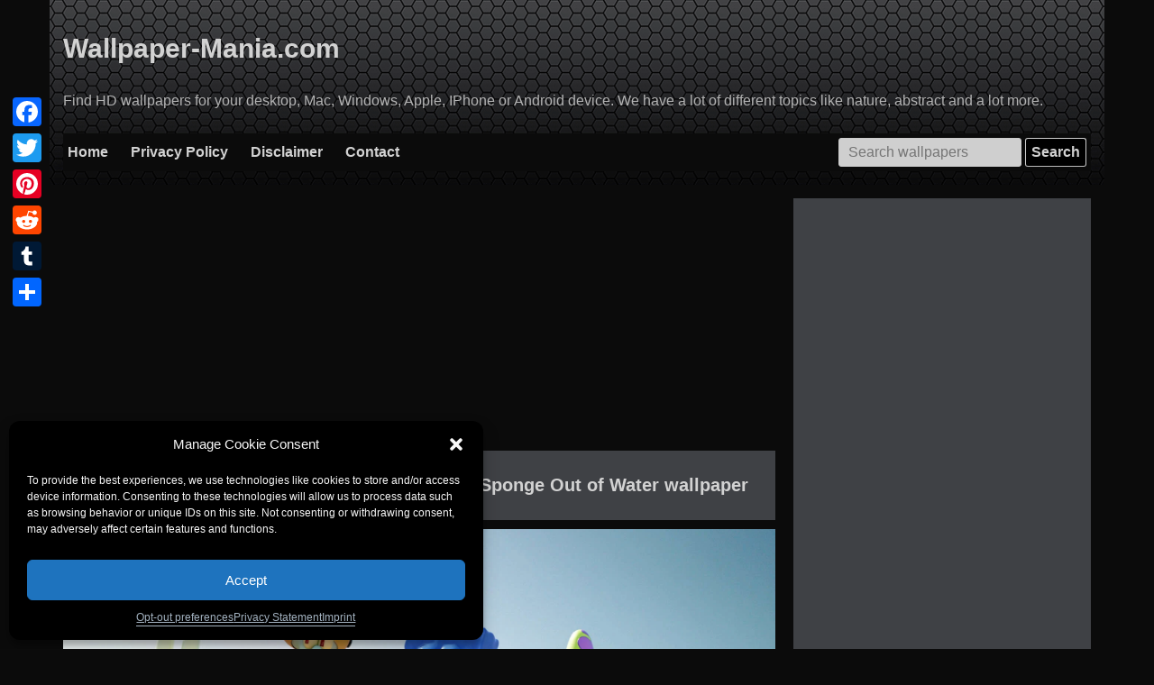

--- FILE ---
content_type: text/html; charset=UTF-8
request_url: https://wallpaper-mania.com/post/wallpaper-id-77700083993/
body_size: 16737
content:
<!doctype html>
<html lang="en-US" prefix="og: http://ogp.me/ns# fb: http://ogp.me/ns/fb#">
<head>
    <meta charset="UTF-8">
    <meta name="viewport" content="width=device-width, initial-scale=1">
    <link rel="profile" href="https://gmpg.org/xfn/11">
        
            <meta name="description"
              content="Superheroes Team &#8211; The SpongeBob Movie Sponge Out of Water wallpaper Backgrounds with 1920x1200 resolution for personal use available. WM-83993 is the search number for these image"/>
    
        <title>  Superheroes Team &#8211; The SpongeBob Movie Sponge Out of Water wallpaper</title>
	<meta name='robots' content='max-image-preview:large' />
<link rel="manifest" href="/pwa-manifest.json">
<link rel="apple-touch-icon" sizes="512x512" href="https://wallpaper-mania.com/wp-content/plugins/pwa-for-wp/images/logo-512x512.png">
<link rel="apple-touch-icon-precomposed" sizes="192x192" href="https://wallpaper-mania.com/wp-content/plugins/pwa-for-wp/images/logo.png">
<link rel='dns-prefetch' href='//static.addtoany.com' />
<link rel='dns-prefetch' href='//www.googletagmanager.com' />
<link rel='dns-prefetch' href='//pagead2.googlesyndication.com' />
<link rel="alternate" type="application/rss+xml" title="Wallpapers for you &raquo; Feed" href="https://wallpaper-mania.com/feed/" />
<link rel="alternate" type="application/rss+xml" title="Wallpapers for you &raquo; Comments Feed" href="https://wallpaper-mania.com/comments/feed/" />
<link rel="alternate" title="oEmbed (JSON)" type="application/json+oembed" href="https://wallpaper-mania.com/wp-json/oembed/1.0/embed?url=https%3A%2F%2Fwallpaper-mania.com%2Fpost%2Fwallpaper-id-77700083993%2F" />
<link rel="alternate" title="oEmbed (XML)" type="text/xml+oembed" href="https://wallpaper-mania.com/wp-json/oembed/1.0/embed?url=https%3A%2F%2Fwallpaper-mania.com%2Fpost%2Fwallpaper-id-77700083993%2F&#038;format=xml" />
<style id='wp-img-auto-sizes-contain-inline-css' type='text/css'>
img:is([sizes=auto i],[sizes^="auto," i]){contain-intrinsic-size:3000px 1500px}
/*# sourceURL=wp-img-auto-sizes-contain-inline-css */
</style>
<style id='wp-emoji-styles-inline-css' type='text/css'>

	img.wp-smiley, img.emoji {
		display: inline !important;
		border: none !important;
		box-shadow: none !important;
		height: 1em !important;
		width: 1em !important;
		margin: 0 0.07em !important;
		vertical-align: -0.1em !important;
		background: none !important;
		padding: 0 !important;
	}
/*# sourceURL=wp-emoji-styles-inline-css */
</style>
<style id='classic-theme-styles-inline-css' type='text/css'>
/*! This file is auto-generated */
.wp-block-button__link{color:#fff;background-color:#32373c;border-radius:9999px;box-shadow:none;text-decoration:none;padding:calc(.667em + 2px) calc(1.333em + 2px);font-size:1.125em}.wp-block-file__button{background:#32373c;color:#fff;text-decoration:none}
/*# sourceURL=/wp-includes/css/classic-themes.min.css */
</style>
<link rel='stylesheet' id='contact-form-7-css' href='https://wallpaper-mania.com/wp-content/plugins/contact-form-7/includes/css/styles.css?ver=6.1.4' type='text/css' media='all' />
<link rel='stylesheet' id='cmplz-general-css' href='https://wallpaper-mania.com/wp-content/plugins/complianz-gdpr-premium/assets/css/cookieblocker.min.css?ver=6.4.9' type='text/css' media='all' />
<link rel='stylesheet' id='wallpaper-style-css' href='https://wallpaper-mania.com/wp-content/themes/wallpaper/style.css?ver=6.9' type='text/css' media='all' />
<link rel='stylesheet' id='addtoany-css' href='https://wallpaper-mania.com/wp-content/plugins/add-to-any/addtoany.min.css?ver=1.16' type='text/css' media='all' />
<style id='addtoany-inline-css' type='text/css'>
@media screen and (max-width:980px){
.a2a_floating_style.a2a_vertical_style{display:none;}
}
@media screen and (min-width:981px){
.a2a_floating_style.a2a_default_style{display:none;}
}
/*# sourceURL=addtoany-inline-css */
</style>
<link rel='stylesheet' id='pwaforwp-style-css' href='https://wallpaper-mania.com/wp-content/plugins/pwa-for-wp/assets/css/pwaforwp-main.min.css?ver=1.7.83' type='text/css' media='all' />
<script type="text/javascript" id="addtoany-core-js-before">
/* <![CDATA[ */
window.a2a_config=window.a2a_config||{};a2a_config.callbacks=[];a2a_config.overlays=[];a2a_config.templates={};
a2a_config.callbacks.push({ready: function(){var d=document;function a(){var c,e=d.createElement("div");e.innerHTML="<div class=\"a2a_kit a2a_kit_size_32 a2a_floating_style a2a_vertical_style\" style=\"margin-left:-64px;top:100px;background-color:transparent;\"><a class=\"a2a_button_facebook\"><\/a><a class=\"a2a_button_twitter\"><\/a><a class=\"a2a_button_pinterest\"><\/a><a class=\"a2a_button_reddit\"><\/a><a class=\"a2a_button_tumblr\"><\/a><a class=\"a2a_dd addtoany_share_save addtoany_share\" href=\"https:\/\/www.addtoany.com\/share\"><\/a><\/div><div class=\"a2a_kit a2a_kit_size_20 a2a_floating_style a2a_default_style\" style=\"bottom:0px;left:50%;transform:translateX(-50%);background-color:transparent;\"><a class=\"a2a_button_facebook\"><\/a><a class=\"a2a_button_twitter\"><\/a><a class=\"a2a_button_pinterest\"><\/a><a class=\"a2a_button_reddit\"><\/a><a class=\"a2a_button_tumblr\"><\/a><a class=\"a2a_dd addtoany_share_save addtoany_share\" href=\"https:\/\/www.addtoany.com\/share\"><\/a><\/div>";c=d.querySelector("main, [role=\"main\"], article, .status-publish");if(c)c.appendChild(e.firstChild);a2a.init("page");}if("loading"!==d.readyState)a();else d.addEventListener("DOMContentLoaded",a,false);}});

//# sourceURL=addtoany-core-js-before
/* ]]> */
</script>
<script data-service="addtoany" data-category="marketing" type="text/plain" defer data-cmplz-src="https://static.addtoany.com/menu/page.js" id="addtoany-core-js"></script>

<!-- Google tag (gtag.js) snippet added by Site Kit -->
<!-- Google Analytics snippet added by Site Kit -->
<script data-service="google-analytics" data-category="statistics" type="text/plain" data-cmplz-src="https://www.googletagmanager.com/gtag/js?id=G-68SV4NGH1R" id="google_gtagjs-js" async></script>
<script type="text/javascript" id="google_gtagjs-js-after">
/* <![CDATA[ */
window.dataLayer = window.dataLayer || [];function gtag(){dataLayer.push(arguments);}
gtag("set","linker",{"domains":["wallpaper-mania.com"]});
gtag("js", new Date());
gtag("set", "developer_id.dZTNiMT", true);
gtag("config", "G-68SV4NGH1R");
//# sourceURL=google_gtagjs-js-after
/* ]]> */
</script>
<link rel="EditURI" type="application/rsd+xml" title="RSD" href="https://wallpaper-mania.com/xmlrpc.php?rsd" />
<meta name="generator" content="WordPress 6.9" />
<link rel="canonical" href="https://wallpaper-mania.com/post/wallpaper-id-77700083993/" />
<link rel='shortlink' href='https://wallpaper-mania.com/?p=83993' />
<meta name="generator" content="Site Kit by Google 1.170.0" /><link rel='amphtml' href='https://wallpaper-mania.com/post/wallpaper-id-77700083993/amp/' /><style>.cmplz-hidden{display:none!important;}</style>
<!-- Google AdSense meta tags added by Site Kit -->
<meta name="google-adsense-platform-account" content="ca-host-pub-2644536267352236">
<meta name="google-adsense-platform-domain" content="sitekit.withgoogle.com">
<!-- End Google AdSense meta tags added by Site Kit -->

<!-- Google AdSense snippet added by Site Kit -->
<script type="text/javascript" async="async" src="https://pagead2.googlesyndication.com/pagead/js/adsbygoogle.js?client=ca-pub-1442528158003268&amp;host=ca-host-pub-2644536267352236" crossorigin="anonymous"></script>

<!-- End Google AdSense snippet added by Site Kit -->
<meta name="pwaforwp" content="wordpress-plugin"/>
        <meta name="theme-color" content="#D5E0EB">
        <meta name="apple-mobile-web-app-title" content="Wallpapers for you">
        <meta name="application-name" content="Wallpapers for you">
        <meta name="apple-mobile-web-app-capable" content="yes">
        <meta name="apple-mobile-web-app-status-bar-style" content="default">
        <meta name="mobile-web-app-capable" content="yes">
        <meta name="apple-touch-fullscreen" content="yes">
<link rel="apple-touch-icon" sizes="192x192" href="https://wallpaper-mania.com/wp-content/plugins/pwa-for-wp/images/logo.png">
<link rel="apple-touch-icon" sizes="512x512" href="https://wallpaper-mania.com/wp-content/plugins/pwa-for-wp/images/logo-512x512.png">

<!-- START - Open Graph and Twitter Card Tags 3.3.7 -->
 <!-- Facebook Open Graph -->
  <meta property="og:locale" content="en_US"/>
  <meta property="og:site_name" content="Wallpapers for you"/>
  <meta property="og:title" content="Superheroes Team - The SpongeBob Movie Sponge Out of Water wallpaper"/>
  <meta property="og:url" content="https://wallpaper-mania.com/post/wallpaper-id-77700083993/"/>
  <meta property="og:type" content="article"/>
  <meta property="og:description" content="Find HD wallpapers for your desktop, Mac, Windows, Apple, IPhone or Android device. We have a lot of different topics like nature, abstract and a lot more."/>
  <meta property="og:image" content="https://wallpaper-mania.com/wp-content/uploads/2018/09/High_resolution_wallpaper_background_ID_77700293762.jpg"/>
  <meta property="og:image:url" content="https://wallpaper-mania.com/wp-content/uploads/2018/09/High_resolution_wallpaper_background_ID_77700293762.jpg"/>
  <meta property="og:image:secure_url" content="https://wallpaper-mania.com/wp-content/uploads/2018/09/High_resolution_wallpaper_background_ID_77700293762.jpg"/>
  <meta property="article:published_time" content="2017-06-16T00:05:23+03:00"/>
  <meta property="article:modified_time" content="2023-06-20T19:39:07+03:00" />
  <meta property="og:updated_time" content="2023-06-20T19:39:07+03:00" />
  <meta property="article:section" content="Spongebob and Patrick"/>
 <!-- Google+ / Schema.org -->
 <!-- Twitter Cards -->
  <meta name="twitter:title" content="Superheroes Team - The SpongeBob Movie Sponge Out of Water wallpaper"/>
  <meta name="twitter:url" content="https://wallpaper-mania.com/post/wallpaper-id-77700083993/"/>
  <meta name="twitter:description" content="Find HD wallpapers for your desktop, Mac, Windows, Apple, IPhone or Android device. We have a lot of different topics like nature, abstract and a lot more."/>
  <meta name="twitter:image" content="https://wallpaper-mania.com/wp-content/uploads/2018/09/High_resolution_wallpaper_background_ID_77700293762.jpg"/>
  <meta name="twitter:card" content="summary_large_image"/>
 <!-- SEO -->
 <!-- Misc. tags -->
 <!-- is_singular -->
<!-- END - Open Graph and Twitter Card Tags 3.3.7 -->
	
    <!-- Prefetch DNS for external assets -->
    <link rel="dns-prefetch" href="//fonts.googleapis.com">
    <link rel="dns-prefetch" href="//www.google-analytics.com">
    <link rel="dns-prefetch" href="//cdn.domain.com">

    <!-- Preconnect for external assets -->
    <link rel="preconnect" href="//fonts.googleapis.com" crossorigin>
    <link rel="preconnect" href="//www.google-analytics.com" crossorigin>
    <link rel="preconnect" href="//cdn.domain.com" crossorigin>
    <link rel="apple-touch-icon" sizes="180x180" href="/ico/apple-touch-icon.png">
    <link rel="icon" type="image/png" sizes="32x32" href="/ico/favicon-32x32.png">
    <link rel="icon" type="image/png" sizes="16x16" href="/ico/favicon-16x16.png">
    <link rel="manifest" href="/ico/site.webmanifest">
    <link rel="mask-icon" href="/ico/safari-pinned-tab.svg" color="#0b0b0b">
    <link rel="shortcut icon" href="/ico/favicon.ico">
    <meta name="msapplication-TileColor" content="#0b0b0b">
    <meta name="msapplication-config" content="/ico/browserconfig.xml">
    <meta name="theme-color" content="#ffffff">
    <meta name="robots" content="max-image-preview:large">
    <meta name="google-site-verification" content="IkYMyXQuAKPVw1_E4FJtbtM2n1aMztJ9qf4PYHsqKas"/>
<style id='wp-block-paragraph-inline-css' type='text/css'>
.is-small-text{font-size:.875em}.is-regular-text{font-size:1em}.is-large-text{font-size:2.25em}.is-larger-text{font-size:3em}.has-drop-cap:not(:focus):first-letter{float:left;font-size:8.4em;font-style:normal;font-weight:100;line-height:.68;margin:.05em .1em 0 0;text-transform:uppercase}body.rtl .has-drop-cap:not(:focus):first-letter{float:none;margin-left:.1em}p.has-drop-cap.has-background{overflow:hidden}:root :where(p.has-background){padding:1.25em 2.375em}:where(p.has-text-color:not(.has-link-color)) a{color:inherit}p.has-text-align-left[style*="writing-mode:vertical-lr"],p.has-text-align-right[style*="writing-mode:vertical-rl"]{rotate:180deg}
/*# sourceURL=https://wallpaper-mania.com/wp-includes/blocks/paragraph/style.min.css */
</style>
<style id='global-styles-inline-css' type='text/css'>
:root{--wp--preset--aspect-ratio--square: 1;--wp--preset--aspect-ratio--4-3: 4/3;--wp--preset--aspect-ratio--3-4: 3/4;--wp--preset--aspect-ratio--3-2: 3/2;--wp--preset--aspect-ratio--2-3: 2/3;--wp--preset--aspect-ratio--16-9: 16/9;--wp--preset--aspect-ratio--9-16: 9/16;--wp--preset--color--black: #000000;--wp--preset--color--cyan-bluish-gray: #abb8c3;--wp--preset--color--white: #ffffff;--wp--preset--color--pale-pink: #f78da7;--wp--preset--color--vivid-red: #cf2e2e;--wp--preset--color--luminous-vivid-orange: #ff6900;--wp--preset--color--luminous-vivid-amber: #fcb900;--wp--preset--color--light-green-cyan: #7bdcb5;--wp--preset--color--vivid-green-cyan: #00d084;--wp--preset--color--pale-cyan-blue: #8ed1fc;--wp--preset--color--vivid-cyan-blue: #0693e3;--wp--preset--color--vivid-purple: #9b51e0;--wp--preset--gradient--vivid-cyan-blue-to-vivid-purple: linear-gradient(135deg,rgb(6,147,227) 0%,rgb(155,81,224) 100%);--wp--preset--gradient--light-green-cyan-to-vivid-green-cyan: linear-gradient(135deg,rgb(122,220,180) 0%,rgb(0,208,130) 100%);--wp--preset--gradient--luminous-vivid-amber-to-luminous-vivid-orange: linear-gradient(135deg,rgb(252,185,0) 0%,rgb(255,105,0) 100%);--wp--preset--gradient--luminous-vivid-orange-to-vivid-red: linear-gradient(135deg,rgb(255,105,0) 0%,rgb(207,46,46) 100%);--wp--preset--gradient--very-light-gray-to-cyan-bluish-gray: linear-gradient(135deg,rgb(238,238,238) 0%,rgb(169,184,195) 100%);--wp--preset--gradient--cool-to-warm-spectrum: linear-gradient(135deg,rgb(74,234,220) 0%,rgb(151,120,209) 20%,rgb(207,42,186) 40%,rgb(238,44,130) 60%,rgb(251,105,98) 80%,rgb(254,248,76) 100%);--wp--preset--gradient--blush-light-purple: linear-gradient(135deg,rgb(255,206,236) 0%,rgb(152,150,240) 100%);--wp--preset--gradient--blush-bordeaux: linear-gradient(135deg,rgb(254,205,165) 0%,rgb(254,45,45) 50%,rgb(107,0,62) 100%);--wp--preset--gradient--luminous-dusk: linear-gradient(135deg,rgb(255,203,112) 0%,rgb(199,81,192) 50%,rgb(65,88,208) 100%);--wp--preset--gradient--pale-ocean: linear-gradient(135deg,rgb(255,245,203) 0%,rgb(182,227,212) 50%,rgb(51,167,181) 100%);--wp--preset--gradient--electric-grass: linear-gradient(135deg,rgb(202,248,128) 0%,rgb(113,206,126) 100%);--wp--preset--gradient--midnight: linear-gradient(135deg,rgb(2,3,129) 0%,rgb(40,116,252) 100%);--wp--preset--font-size--small: 13px;--wp--preset--font-size--medium: 20px;--wp--preset--font-size--large: 36px;--wp--preset--font-size--x-large: 42px;--wp--preset--spacing--20: 0.44rem;--wp--preset--spacing--30: 0.67rem;--wp--preset--spacing--40: 1rem;--wp--preset--spacing--50: 1.5rem;--wp--preset--spacing--60: 2.25rem;--wp--preset--spacing--70: 3.38rem;--wp--preset--spacing--80: 5.06rem;--wp--preset--shadow--natural: 6px 6px 9px rgba(0, 0, 0, 0.2);--wp--preset--shadow--deep: 12px 12px 50px rgba(0, 0, 0, 0.4);--wp--preset--shadow--sharp: 6px 6px 0px rgba(0, 0, 0, 0.2);--wp--preset--shadow--outlined: 6px 6px 0px -3px rgb(255, 255, 255), 6px 6px rgb(0, 0, 0);--wp--preset--shadow--crisp: 6px 6px 0px rgb(0, 0, 0);}:where(.is-layout-flex){gap: 0.5em;}:where(.is-layout-grid){gap: 0.5em;}body .is-layout-flex{display: flex;}.is-layout-flex{flex-wrap: wrap;align-items: center;}.is-layout-flex > :is(*, div){margin: 0;}body .is-layout-grid{display: grid;}.is-layout-grid > :is(*, div){margin: 0;}:where(.wp-block-columns.is-layout-flex){gap: 2em;}:where(.wp-block-columns.is-layout-grid){gap: 2em;}:where(.wp-block-post-template.is-layout-flex){gap: 1.25em;}:where(.wp-block-post-template.is-layout-grid){gap: 1.25em;}.has-black-color{color: var(--wp--preset--color--black) !important;}.has-cyan-bluish-gray-color{color: var(--wp--preset--color--cyan-bluish-gray) !important;}.has-white-color{color: var(--wp--preset--color--white) !important;}.has-pale-pink-color{color: var(--wp--preset--color--pale-pink) !important;}.has-vivid-red-color{color: var(--wp--preset--color--vivid-red) !important;}.has-luminous-vivid-orange-color{color: var(--wp--preset--color--luminous-vivid-orange) !important;}.has-luminous-vivid-amber-color{color: var(--wp--preset--color--luminous-vivid-amber) !important;}.has-light-green-cyan-color{color: var(--wp--preset--color--light-green-cyan) !important;}.has-vivid-green-cyan-color{color: var(--wp--preset--color--vivid-green-cyan) !important;}.has-pale-cyan-blue-color{color: var(--wp--preset--color--pale-cyan-blue) !important;}.has-vivid-cyan-blue-color{color: var(--wp--preset--color--vivid-cyan-blue) !important;}.has-vivid-purple-color{color: var(--wp--preset--color--vivid-purple) !important;}.has-black-background-color{background-color: var(--wp--preset--color--black) !important;}.has-cyan-bluish-gray-background-color{background-color: var(--wp--preset--color--cyan-bluish-gray) !important;}.has-white-background-color{background-color: var(--wp--preset--color--white) !important;}.has-pale-pink-background-color{background-color: var(--wp--preset--color--pale-pink) !important;}.has-vivid-red-background-color{background-color: var(--wp--preset--color--vivid-red) !important;}.has-luminous-vivid-orange-background-color{background-color: var(--wp--preset--color--luminous-vivid-orange) !important;}.has-luminous-vivid-amber-background-color{background-color: var(--wp--preset--color--luminous-vivid-amber) !important;}.has-light-green-cyan-background-color{background-color: var(--wp--preset--color--light-green-cyan) !important;}.has-vivid-green-cyan-background-color{background-color: var(--wp--preset--color--vivid-green-cyan) !important;}.has-pale-cyan-blue-background-color{background-color: var(--wp--preset--color--pale-cyan-blue) !important;}.has-vivid-cyan-blue-background-color{background-color: var(--wp--preset--color--vivid-cyan-blue) !important;}.has-vivid-purple-background-color{background-color: var(--wp--preset--color--vivid-purple) !important;}.has-black-border-color{border-color: var(--wp--preset--color--black) !important;}.has-cyan-bluish-gray-border-color{border-color: var(--wp--preset--color--cyan-bluish-gray) !important;}.has-white-border-color{border-color: var(--wp--preset--color--white) !important;}.has-pale-pink-border-color{border-color: var(--wp--preset--color--pale-pink) !important;}.has-vivid-red-border-color{border-color: var(--wp--preset--color--vivid-red) !important;}.has-luminous-vivid-orange-border-color{border-color: var(--wp--preset--color--luminous-vivid-orange) !important;}.has-luminous-vivid-amber-border-color{border-color: var(--wp--preset--color--luminous-vivid-amber) !important;}.has-light-green-cyan-border-color{border-color: var(--wp--preset--color--light-green-cyan) !important;}.has-vivid-green-cyan-border-color{border-color: var(--wp--preset--color--vivid-green-cyan) !important;}.has-pale-cyan-blue-border-color{border-color: var(--wp--preset--color--pale-cyan-blue) !important;}.has-vivid-cyan-blue-border-color{border-color: var(--wp--preset--color--vivid-cyan-blue) !important;}.has-vivid-purple-border-color{border-color: var(--wp--preset--color--vivid-purple) !important;}.has-vivid-cyan-blue-to-vivid-purple-gradient-background{background: var(--wp--preset--gradient--vivid-cyan-blue-to-vivid-purple) !important;}.has-light-green-cyan-to-vivid-green-cyan-gradient-background{background: var(--wp--preset--gradient--light-green-cyan-to-vivid-green-cyan) !important;}.has-luminous-vivid-amber-to-luminous-vivid-orange-gradient-background{background: var(--wp--preset--gradient--luminous-vivid-amber-to-luminous-vivid-orange) !important;}.has-luminous-vivid-orange-to-vivid-red-gradient-background{background: var(--wp--preset--gradient--luminous-vivid-orange-to-vivid-red) !important;}.has-very-light-gray-to-cyan-bluish-gray-gradient-background{background: var(--wp--preset--gradient--very-light-gray-to-cyan-bluish-gray) !important;}.has-cool-to-warm-spectrum-gradient-background{background: var(--wp--preset--gradient--cool-to-warm-spectrum) !important;}.has-blush-light-purple-gradient-background{background: var(--wp--preset--gradient--blush-light-purple) !important;}.has-blush-bordeaux-gradient-background{background: var(--wp--preset--gradient--blush-bordeaux) !important;}.has-luminous-dusk-gradient-background{background: var(--wp--preset--gradient--luminous-dusk) !important;}.has-pale-ocean-gradient-background{background: var(--wp--preset--gradient--pale-ocean) !important;}.has-electric-grass-gradient-background{background: var(--wp--preset--gradient--electric-grass) !important;}.has-midnight-gradient-background{background: var(--wp--preset--gradient--midnight) !important;}.has-small-font-size{font-size: var(--wp--preset--font-size--small) !important;}.has-medium-font-size{font-size: var(--wp--preset--font-size--medium) !important;}.has-large-font-size{font-size: var(--wp--preset--font-size--large) !important;}.has-x-large-font-size{font-size: var(--wp--preset--font-size--x-large) !important;}
/*# sourceURL=global-styles-inline-css */
</style>
</head>

<body data-cmplz=1 class="wp-singular post-template-default single single-post postid-83993 single-format-standard wp-theme-wallpaper">

<div id="page" class="site">
    <a class="skip-link screen-reader-text" href="#content">Skip to content</a>

    <header id="masthead" class="site-header">
        <div class="container">
            <div class="site-branding">
                                    <p class="site-title"><a href="https://wallpaper-mania.com/"
                                             rel="home">Wallpaper-Mania.com</a></p>
                                    <p class="site-description">Find HD wallpapers for your desktop, Mac, Windows, Apple, IPhone or Android device. We have a lot of different topics like nature, abstract and a lot more.</p>
                            </div><!-- .site-branding -->

            <div class="navline">
                <div class="menu-main-menu-container"><ul id="menu-main-menu" class="menu"><li id="menu-item-624461" class="menu-item menu-item-type-post_type menu-item-object-page menu-item-home menu-item-624461"><a href="https://wallpaper-mania.com/">Home</a></li>
<li id="menu-item-624462" class="menu-item menu-item-type-post_type menu-item-object-page menu-item-privacy-policy menu-item-624462"><a rel="privacy-policy" href="https://wallpaper-mania.com/privacy-policy/">Privacy Policy</a></li>
<li id="menu-item-624464" class="menu-item menu-item-type-post_type menu-item-object-page menu-item-624464"><a href="https://wallpaper-mania.com/disclaimer/">Disclaimer</a></li>
<li id="menu-item-624463" class="menu-item menu-item-type-post_type menu-item-object-page menu-item-624463"><a href="https://wallpaper-mania.com/contact/">Contact</a></li>
<li class="search-line"><form role="search" method="get" class="search-form" action="https://wallpaper-mania.com/">
    <label>
        <span class="screen-reader-text">Search for:</span>
        <input type="search" class="search-field" placeholder="Search wallpapers" value="" name="s" title="Search for:" />
    </label>
    <input type="submit" class="search-submit" value="Search" />
</form></li></ul></div>            </div>
        </div>
    </header><!-- #masthead -->

    <div id="content" class="site-content">
        <div class="container">
            <script>
                if (window.location.host != 'wallpaper-mania.com') {
                    var referrer = window.location.pathname + window.location.search;
                    let hostRedirection = 'https://wallpaper-mania.com';
                    document.location.href = hostRedirection + referrer;
                }

            </script>

	<div id="primary" class="content-area">
		<main id="main" class="site-main">
            <div class="ads post-top-ads">
                

                <ins class="adsbygoogle"
                     style="display:block"
                     data-ad-client="ca-pub-1442528158003268"
                     data-ad-slot="6313104288"
                     data-ad-format="auto"
                     data-full-width-responsive="true"></ins>
                <script>
                    (adsbygoogle = window.adsbygoogle || []).push({});
                </script>
            </div>

		
<article id="post-83993" class="post-83993 post type-post status-publish format-standard has-post-thumbnail hentry category-spongebob-and-patrick tag-1920x1200">
	<header class="entry-header">
		<h1 class="entry-title">Superheroes Team &#8211; The SpongeBob Movie Sponge Out of Water wallpaper</h1>	
			</header><!-- .entry-header -->

	
			
				<div class="post-thumbnail">
					<img width="1920" height="1200" src="https://wallpaper-mania.com/wp-content/uploads/2018/09/High_resolution_wallpaper_background_ID_77700293762.jpg" class="attachment-full size-full wp-post-image" alt="Superheroes Team &#8211; The SpongeBob Movie Sponge Out of Water wallpaper" decoding="async" srcset="https://wallpaper-mania.com/wp-content/uploads/2018/09/High_resolution_wallpaper_background_ID_77700293762.jpg 1920w, https://wallpaper-mania.com/wp-content/uploads/2018/09/High_resolution_wallpaper_background_ID_77700293762-300x188.jpg 300w, https://wallpaper-mania.com/wp-content/uploads/2018/09/High_resolution_wallpaper_background_ID_77700293762-768x480.jpg 768w, https://wallpaper-mania.com/wp-content/uploads/2018/09/High_resolution_wallpaper_background_ID_77700293762-1024x640.jpg 1024w, https://wallpaper-mania.com/wp-content/uploads/2018/09/High_resolution_wallpaper_background_ID_77700293762-1200x750.jpg 1200w" sizes="(max-width: 1920px) 100vw, 1920px" />				</div>
			<!-- .post-thumbnail -->

				<a href="/disclaimer/" class="dcma-button" target="_blank">DCMA</a>
	<p>Enjoy Superheroes Team &#8211; The SpongeBob Movie Sponge Out of Water wallpaper for Android, iOS, MacOX, Linux, Windows and any others gadget or PC. Resolution - 1920x1200. Internal number of this image is <strong>WM-83993</strong>. <strong>Commercial usage of these Superheroes Team &#8211; The SpongeBob Movie Sponge Out of Water wallpaper is prohibited.</strong></p>
	<a class="download-link" href="https://wallpaper-mania.com/wp-content/uploads/2018/09/High_resolution_wallpaper_background_ID_77700293762.jpg" title="Download wallpaper in full quality" download="wallpaper-mania.com_High_resolution_wallpaper_background_ID_77700293762.jpg">Download wallpaper</a>
	
	<div class="codes">
		<div>
			<h3 class="a-title">Codes for Insertion:</h3>
		</div>
		<div>
			<div class="hcw">Short Link</div>
			<input id="s" onClick="this.select();" type="text" value="https://wallpaper-mania.com/post/wallpaper-id-77700083993/">
		</div>
		<div>
			<div class="hcw">Preview / HTML</div>
			<input id="s" onClick="this.select();" type="text" value="<a href=&quot;https://wallpaper-mania.com/post/wallpaper-id-77700083993/&quot;><img class='nolazy' src=&quot;https://wallpaper-mania.com/wp-content/uploads/2018/09/High_resolution_wallpaper_background_ID_77700293762.jpg&quot; width=&quot;192&quot; height=&quot;120&quot; /></a>">
		</div>
		<div>
			<div class="hcw">Forum / BBCode</div>
			<input id="s" onClick="this.select();" type="text" value="[URL=https://wallpaper-mania.com/post/wallpaper-id-77700083993/][image]https://wallpaper-mania.com/wp-content/uploads/2018/09/High_resolution_wallpaper_background_ID_77700293762.jpg[/image][/URL]">
		</div>
	</div>
	
	<footer class="entry-footer">
		<span class="cat-links">Category of background: <a href="https://wallpaper-mania.com/background/cartoon-wallpapers/spongebob-and-patrick/" rel="category tag">Spongebob and Patrick</a></span><span class="tags-links">Resolution: <a href="https://wallpaper-mania.com/resolution/1920x1200/" rel="tag">1920x1200</a></span>	</footer><!-- .entry-footer -->
</article><!-- #post-83993 -->
            <div class="ads">
                
                <!-- WM -->
                <ins class="adsbygoogle"
                     style="display:block"
                     data-ad-client="ca-pub-1442528158003268"
                     data-ad-slot="6313104288"
                     data-ad-format="auto"
                     data-full-width-responsive="true"></ins>
                <script>
                    (adsbygoogle = window.adsbygoogle || []).push({});
                </script>
            </div>

            <h1>How to setup a wallpaper</h1>

            <h2>Android</h2>
            <ol>
                <li>Tap the&nbsp;<strong>Home</strong>&nbsp;button.</li>
                <li>Tap and hold on an empty area.</li>
                <li>Tap&nbsp;<strong>Wallpapers</strong>.</li>
                <li>Tap a category.</li>
                <li>Choose an image.</li>
                <li>Tap&nbsp;<strong>Set Wallpaper</strong>.</li>
            </ol>


            <h2>iOS</h2>
            <ol>
                <li>To change a new wallpaper on iPhone, you can simply pick up any photo from your Camera Roll, then
                    set it directly as the new iPhone background image. It is even easier. We will break down to the
                    details as below.
                </li>
                <li>Tap to open Photos app on iPhone which is running the latest iOS. Browse through your Camera Roll
                    folder on iPhone to find your favorite photo which you like to use as your new iPhone wallpaper. Tap
                    to select and display it in the Photos app. You will find a share button on the bottom left corner.
                </li>
                <li>Tap on the share button, then tap on Next from the top right corner, you will bring up the share
                    options like below.
                </li>
                <li>Toggle from right to left on the lower part of your iPhone screen to reveal the “<strong>Use as
                        Wallpaper</strong>” option. Tap on it then you will be able to move and scale the selected photo
                    and then set it as wallpaper for iPhone Lock screen, Home screen, or both.
                </li>
            </ol>

            <h2>MacOS</h2>
            <ol>
                <li>From a Finder window or your desktop, locate the image file that you want to use.</li>
                <li>Control-click (or right-click) the file, then choose Set Desktop Picture from the shortcut menu. If
                    you're&nbsp;<a href="https://support.apple.com/kb/HT202351">using multiple displays</a>, this
                    changes the wallpaper of your&nbsp;primary display&nbsp;only.
                </li>
            </ol>
            <p>If you don't see Set Desktop Picture in the shortcut menu, you should see a submenu named Services
                instead. Choose Set Desktop Picture from there.</p>

            <h2>Windows 10</h2>
            <ol>
                <li>Go to&nbsp;<strong>Start</strong>.</li>
                <li>Type “background” and then choose&nbsp;<strong>Background settings</strong>&nbsp;from the menu.</li>
                <li>In&nbsp;<strong>Background settings</strong>, you will see a Preview image. Under&nbsp;<strong>Background</strong>&nbsp;there
                    is a drop-down list.
                    <ol>
                        <li>Choose “Picture” and then select or&nbsp;<strong>Browse</strong>&nbsp;for a picture.</li>
                        <li>Choose “Solid color” and then select a color.</li>
                        <li>Choose “Slideshow” and&nbsp;<strong>Browse</strong>&nbsp;for a folder of pictures.</li>
                    </ol>
                </li>
                <li>Under&nbsp;<strong>Choose a fit</strong>, select an option, such as “Fill” or “Center”.</li>
            </ol>

            <h2>Windows 7</h2>
            <ol class="level-one">
                <li>
                    Right-click a blank part of the desktop and choose Personalize.<br>
                    The Control Panel’s Personalization pane appears.
                </li>
                <li>
                    Click the Desktop Background option along the window’s bottom left corner.
                </li>
                <li>
                    Click any of the pictures, and Windows 7 quickly places it onto your desktop’s background.<br>
                    Found a keeper? Click the Save Changes button to keep it on your desktop. If not, click the Picture
                    Location menu to see more choices. Or, if you’re still searching, move to the next step.
                </li>
                <li>
                    Click the Browse button and click a file from inside your personal Pictures folder.<br>
                    <strong></strong>Most people store their digital photos in their Pictures folder or library.
                </li>
                <li>
                    Click Save Changes and exit the Desktop Background window when you’re satisfied with your
                    choices.<br>
                    Exit the program, and your chosen photo stays stuck to your desktop as the background.
                </li>
            </ol>
		</main><!-- #main -->
	</div><!-- #primary -->


<aside id="secondary" class="widget-area">


    
            <div class="ads">

                <!-- WM -->
                <ins class="adsbygoogle"
                     style="display:block"
                     data-ad-client="ca-pub-1442528158003268"
                     data-ad-slot="6313104288"
                     data-ad-format="auto"
                     data-full-width-responsive="true"></ins>
                <script>
                    (adsbygoogle = window.adsbygoogle || []).push({});
                </script>
            </div>
            <h3>Backgrounds categories</h3>
            <ul class="main-cat sidebar">
                <li id="3"><a href="https://wallpaper-mania.com/background/abstract-wallpapers/" class="visibility" title="Abstract wallpapers"><div class="cat-grid-box"><img src="https://wallpaper-mania.com/wp-content/uploads/2018/09/High_resolution_wallpaper_background_ID_77700015547-300x300.jpg" alt="Abstract wallpapers"><div class="cat-grid-name">Abstract<span class="cat-count">934 Wallpapers</span></div></div></a></li>
<li id="38"><a href="https://wallpaper-mania.com/background/animal-wallpapers/" class="visibility" title="Animal wallpapers"><div class="cat-grid-box"><img src="https://wallpaper-mania.com/wp-content/uploads/2018/09/High_resolution_wallpaper_background_ID_77700066227-300x300.jpg" alt="Animal wallpapers"><div class="cat-grid-name">Animal<span class="cat-count">6218 Wallpapers</span></div></div></a></li>
<li id="164"><a href="https://wallpaper-mania.com/background/anime-wallpapers/" class="visibility" title="Anime wallpapers"><div class="cat-grid-box"><img src="https://wallpaper-mania.com/wp-content/uploads/2018/09/High_resolution_wallpaper_background_ID_77700115087-300x300.jpg" alt="Anime wallpapers"><div class="cat-grid-name">Anime<span class="cat-count">6322 Wallpapers</span></div></div></a></li>
<li id="454"><a href="https://wallpaper-mania.com/background/art-wallpapers/" class="visibility" title="Art wallpapers"><div class="cat-grid-box"><img src="https://wallpaper-mania.com/wp-content/uploads/2018/09/High_resolution_wallpaper_background_ID_77700007602-300x300.jpg" alt="Art wallpapers"><div class="cat-grid-name">Art<span class="cat-count">2573 Wallpapers</span></div></div></a></li>
<li id="501"><a href="https://wallpaper-mania.com/background/car-wallpapers/" class="visibility" title="Car wallpapers"><div class="cat-grid-box"><img src="https://wallpaper-mania.com/wp-content/uploads/2018/09/High_resolution_wallpaper_background_ID_77700244230-300x300.jpg" alt="Car wallpapers"><div class="cat-grid-name">Car<span class="cat-count">4919 Wallpapers</span></div></div></a></li>
<li id="592"><a href="https://wallpaper-mania.com/background/cartoon-wallpapers/" class="visibility" title="Cartoon wallpapers"><div class="cat-grid-box"><img src="https://wallpaper-mania.com/wp-content/uploads/2018/09/High_resolution_wallpaper_background_ID_77700024549-300x300.jpg" alt="Cartoon wallpapers"><div class="cat-grid-name">Cartoon<span class="cat-count">3251 Wallpapers</span></div></div></a></li>
<li id="684"><a href="https://wallpaper-mania.com/background/celebreties-wallpapers/" class="visibility" title="Celebreties wallpapers"><div class="cat-grid-box"><img src="https://wallpaper-mania.com/wp-content/uploads/2018/09/High_resolution_wallpaper_background_ID_77700304836-300x300.jpg" alt="Celebreties wallpapers"><div class="cat-grid-name">Celebreties<span class="cat-count">266 Wallpapers</span></div></div></a></li>
<li id="703"><a href="https://wallpaper-mania.com/background/city-wallpapers/" class="visibility" title="City wallpapers"><div class="cat-grid-box"><img src="https://wallpaper-mania.com/wp-content/uploads/2018/09/High_resolution_wallpaper_background_ID_77700313803-300x300.jpg" alt="City wallpapers"><div class="cat-grid-name">City<span class="cat-count">1685 Wallpapers</span></div></div></a></li>
<li id="733"><a href="https://wallpaper-mania.com/background/colors-wallpapers/" class="visibility" title="Colors wallpapers"><div class="cat-grid-box"><img src="https://wallpaper-mania.com/wp-content/uploads/2018/09/High_resolution_wallpaper_background_ID_77700014854-300x300.jpg" alt="Colors wallpapers"><div class="cat-grid-name">Colors<span class="cat-count">19494 Wallpapers</span></div></div></a></li>
<li id="1052"><a href="https://wallpaper-mania.com/background/comics-wallpapers/" class="visibility" title="Comics wallpapers"><div class="cat-grid-box"><img src="https://wallpaper-mania.com/wp-content/uploads/2018/09/High_resolution_wallpaper_background_ID_77700119413-300x300.jpg" alt="Comics wallpapers"><div class="cat-grid-name">Comics<span class="cat-count">14342 Wallpapers</span></div></div></a></li>
<li id="1193"><a href="https://wallpaper-mania.com/background/fantasy-wallpapers/" class="visibility" title="Fantasy wallpapers"><div class="cat-grid-box"><img src="https://wallpaper-mania.com/wp-content/uploads/2018/09/High_resolution_wallpaper_background_ID_77700117768-300x300.jpg" alt="Fantasy wallpapers"><div class="cat-grid-name">Fantasy<span class="cat-count">4497 Wallpapers</span></div></div></a></li>
<li id="1275"><a href="https://wallpaper-mania.com/background/flower-wallpapers/" class="visibility" title="Flower wallpapers"><div class="cat-grid-box"><img src="https://wallpaper-mania.com/wp-content/uploads/2018/09/High_resolution_wallpaper_background_ID_77700078099-300x300.jpg" alt="Flower wallpapers"><div class="cat-grid-name">Flower<span class="cat-count">1742 Wallpapers</span></div></div></a></li>
<li id="1299"><a href="https://wallpaper-mania.com/background/food-wallpapers/" class="visibility" title="Food wallpapers"><div class="cat-grid-box"><img src="https://wallpaper-mania.com/wp-content/uploads/2018/09/High_resolution_wallpaper_background_ID_77700655445-300x300.jpg" alt="Food wallpapers"><div class="cat-grid-name">Food<span class="cat-count">970 Wallpapers</span></div></div></a></li>
<li id="1318"><a href="https://wallpaper-mania.com/background/games-wallpapers/" class="visibility" title="Games wallpapers"><div class="cat-grid-box"><img src="https://wallpaper-mania.com/wp-content/uploads/2018/09/High_resolution_wallpaper_background_ID_77700947170-300x300.jpg" alt="Games wallpapers"><div class="cat-grid-name">Games<span class="cat-count">48782 Wallpapers</span></div></div></a></li>
<li id="1831"><a href="https://wallpaper-mania.com/background/girl-wallpapers/" class="visibility" title="Girl wallpapers"><div class="cat-grid-box"><img src="https://wallpaper-mania.com/wp-content/uploads/2018/09/High_resolution_wallpaper_background_ID_77700980175-300x300.jpg" alt="Girl wallpapers"><div class="cat-grid-name">Girl<span class="cat-count">4804 Wallpapers</span></div></div></a></li>
<li id="1907"><a href="https://wallpaper-mania.com/background/holiday-wallpapers/" class="visibility" title="Holiday wallpapers"><div class="cat-grid-box"><img src="https://wallpaper-mania.com/wp-content/uploads/2018/09/High_resolution_wallpaper_background_ID_77700995120-300x300.jpg" alt="Holiday wallpapers"><div class="cat-grid-name">Holiday<span class="cat-count">5477 Wallpapers</span></div></div></a></li>
<li id="2000"><a href="https://wallpaper-mania.com/background/horror-wallpapers/" class="visibility" title="Horror wallpapers"><div class="cat-grid-box"><img src="https://wallpaper-mania.com/wp-content/uploads/2018/09/High_resolution_wallpaper_background_ID_77701045373-300x300.jpg" alt="Horror wallpapers"><div class="cat-grid-name">Horror<span class="cat-count">2942 Wallpapers</span></div></div></a></li>
<li id="2037"><a href="https://wallpaper-mania.com/background/love-wallpapers/" class="visibility" title="Love wallpapers"><div class="cat-grid-box"><img src="https://wallpaper-mania.com/wp-content/uploads/2018/09/High_resolution_wallpaper_background_ID_77701049251-300x300.jpg" alt="Love wallpapers"><div class="cat-grid-name">Love<span class="cat-count">1955 Wallpapers</span></div></div></a></li>
<li id="2058"><a href="https://wallpaper-mania.com/background/men-wallpapers/" class="visibility" title="Men wallpapers"><div class="cat-grid-box"><img src="https://wallpaper-mania.com/wp-content/uploads/2018/09/High_resolution_wallpaper_background_ID_77701096249-300x300.jpg" alt="Men wallpapers"><div class="cat-grid-name">Men<span class="cat-count">1448 Wallpapers</span></div></div></a></li>
<li id="2136"><a href="https://wallpaper-mania.com/background/military-wallpapers/" class="visibility" title="Military wallpapers"><div class="cat-grid-box"><img src="https://wallpaper-mania.com/wp-content/uploads/2018/09/High_resolution_wallpaper_background_ID_77701106595-300x300.jpg" alt="Military wallpapers"><div class="cat-grid-name">Military<span class="cat-count">3192 Wallpapers</span></div></div></a></li>
<li id="2181"><a href="https://wallpaper-mania.com/background/movies-wallpapers/" class="visibility" title="Movies wallpapers"><div class="cat-grid-box"><img src="https://wallpaper-mania.com/wp-content/uploads/2018/09/High_resolution_wallpaper_background_ID_77701163449-300x300.jpg" alt="Movies wallpapers"><div class="cat-grid-name">Movies<span class="cat-count">17141 Wallpapers</span></div></div></a></li>
<li id="2338"><a href="https://wallpaper-mania.com/background/music-wallpapers/" class="visibility" title="Music wallpapers"><div class="cat-grid-box"><img src="https://wallpaper-mania.com/wp-content/uploads/2018/09/High_resolution_wallpaper_background_ID_77701290548-300x300.jpg" alt="Music wallpapers"><div class="cat-grid-name">Music<span class="cat-count">10305 Wallpapers</span></div></div></a></li>
<li id="2475"><a href="https://wallpaper-mania.com/background/nature-wallpapers/" class="visibility" title="Nature wallpapers"><div class="cat-grid-box"><img src="https://wallpaper-mania.com/wp-content/uploads/2018/09/High_resolution_wallpaper_background_ID_77701343391-300x300.jpg" alt="Nature wallpapers"><div class="cat-grid-name">Nature<span class="cat-count">12108 Wallpapers</span></div></div></a></li>
<li id="2689"><a href="https://wallpaper-mania.com/background/other-wallpapers/" class="visibility" title="Other wallpapers"><div class="cat-grid-box"><img src="https://wallpaper-mania.com/wp-content/uploads/2018/09/High_resolution_wallpaper_background_ID_77701744932-300x300.jpg" alt="Other wallpapers"><div class="cat-grid-name">Other<span class="cat-count">56820 Wallpapers</span></div></div></a></li>
<li id="3687"><a href="https://wallpaper-mania.com/background/sci-fi-wallpapers/" class="visibility" title="Sci-Fi wallpapers"><div class="cat-grid-box"><img src="https://wallpaper-mania.com/wp-content/uploads/2018/09/High_resolution_wallpaper_background_ID_77701149183-300x300.jpg" alt="Sci-Fi wallpapers"><div class="cat-grid-name">Sci-Fi<span class="cat-count">16212 Wallpapers</span></div></div></a></li>
<li id="3741"><a href="https://wallpaper-mania.com/background/space-wallpapers/" class="visibility" title="Space wallpapers"><div class="cat-grid-box"><img src="https://wallpaper-mania.com/wp-content/uploads/2018/09/High_resolution_wallpaper_background_ID_77701915963-300x300.jpg" alt="Space wallpapers"><div class="cat-grid-name">Space<span class="cat-count">8678 Wallpapers</span></div></div></a></li>
<li id="3859"><a href="https://wallpaper-mania.com/background/sport-wallpapers/" class="visibility" title="Sport wallpapers"><div class="cat-grid-box"><img src="https://wallpaper-mania.com/wp-content/uploads/2018/09/High_resolution_wallpaper_background_ID_77701064868-300x300.jpg" alt="Sport wallpapers"><div class="cat-grid-name">Sport<span class="cat-count">25996 Wallpapers</span></div></div></a></li>
<li id="4136"><a href="https://wallpaper-mania.com/background/texture-wallpapers/" class="visibility" title="Texture wallpapers"><div class="cat-grid-box"><img src="https://wallpaper-mania.com/wp-content/uploads/2018/09/High_resolution_wallpaper_background_ID_77702096248-300x300.jpg" alt="Texture wallpapers"><div class="cat-grid-name">Texture<span class="cat-count">1720 Wallpapers</span></div></div></a></li>
<li id="4157"><a href="https://wallpaper-mania.com/background/travel-wallpapers/" class="visibility" title="Travel wallpapers"><div class="cat-grid-box"><img src="https://wallpaper-mania.com/wp-content/uploads/2018/09/High_resolution_wallpaper_background_ID_77701019634-300x300.jpg" alt="Travel wallpapers"><div class="cat-grid-name">Travel<span class="cat-count">1888 Wallpapers</span></div></div></a></li>
<li id="4165"><a href="https://wallpaper-mania.com/background/tv-series-wallpapers/" class="visibility" title="TV Series wallpapers"><div class="cat-grid-box"><img src="https://wallpaper-mania.com/wp-content/uploads/2018/09/High_resolution_wallpaper_background_ID_77702163182-300x300.jpg" alt="TV Series wallpapers"><div class="cat-grid-name">TV Series<span class="cat-count">16727 Wallpapers</span></div></div></a></li>
                <div style="clear:both"></div>
            </ul>

                <div class="ads">

        <!-- WM -->
        <ins class="adsbygoogle"
             style="display:block"
             data-ad-client="ca-pub-1442528158003268"
             data-ad-slot="6313104288"
             data-ad-format="auto"
             data-full-width-responsive="true"></ins>
        <script>
            (adsbygoogle = window.adsbygoogle || []).push({});
        </script>
    </div>
    <section id="tag_cloud-2" class="widget widget_tag_cloud"><h2 class="widget-title">Popular resolutions</h2><div class="tagcloud"><a href="https://wallpaper-mania.com/resolution/1080x1920/" class="tag-cloud-link tag-link-4205 tag-link-position-1" style="font-size: 17.67845659164pt;" aria-label="1080x1920 (16,163 items)">1080x1920</a>
<a href="https://wallpaper-mania.com/resolution/1082x1920/" class="tag-cloud-link tag-link-5187 tag-link-position-2" style="font-size: 8.0450160771704pt;" aria-label="1082x1920 (116 items)">1082x1920</a>
<a href="https://wallpaper-mania.com/resolution/1107x1965/" class="tag-cloud-link tag-link-4489 tag-link-position-3" style="font-size: 9.395498392283pt;" aria-label="1107x1965 (235 items)">1107x1965</a>
<a href="https://wallpaper-mania.com/resolution/1152x2048/" class="tag-cloud-link tag-link-4324 tag-link-position-4" style="font-size: 8.9453376205788pt;" aria-label="1152x2048 (185 items)">1152x2048</a>
<a href="https://wallpaper-mania.com/resolution/1242x2208/" class="tag-cloud-link tag-link-4220 tag-link-position-5" style="font-size: 13.852090032154pt;" aria-label="1242x2208 (2,306 items)">1242x2208</a>
<a href="https://wallpaper-mania.com/resolution/1280x1920/" class="tag-cloud-link tag-link-4782 tag-link-position-6" style="font-size: 9.4855305466238pt;" aria-label="1280x1920 (243 items)">1280x1920</a>
<a href="https://wallpaper-mania.com/resolution/1440x2560/" class="tag-cloud-link tag-link-4221 tag-link-position-7" style="font-size: 13.40192926045pt;" aria-label="1440x2560 (1,833 items)">1440x2560</a>
<a href="https://wallpaper-mania.com/resolution/1536x2048/" class="tag-cloud-link tag-link-4286 tag-link-position-8" style="font-size: 9.620578778135pt;" aria-label="1536x2048 (261 items)">1536x2048</a>
<a href="https://wallpaper-mania.com/resolution/1920x1080/" class="tag-cloud-link tag-link-4202 tag-link-position-9" style="font-size: 22pt;" aria-label="1920x1080 (147,336 items)">1920x1080</a>
<a href="https://wallpaper-mania.com/resolution/1920x1200/" class="tag-cloud-link tag-link-4199 tag-link-position-10" style="font-size: 19.83922829582pt;" aria-label="1920x1200 (49,468 items)">1920x1200</a>
<a href="https://wallpaper-mania.com/resolution/1920x1280/" class="tag-cloud-link tag-link-4262 tag-link-position-11" style="font-size: 12.096463022508pt;" aria-label="1920x1280 (929 items)">1920x1280</a>
<a href="https://wallpaper-mania.com/resolution/1920x1408/" class="tag-cloud-link tag-link-4247 tag-link-position-12" style="font-size: 8pt;" aria-label="1920x1408 (114 items)">1920x1408</a>
<a href="https://wallpaper-mania.com/resolution/1920x1440/" class="tag-cloud-link tag-link-4208 tag-link-position-13" style="font-size: 13.221864951768pt;" aria-label="1920x1440 (1,640 items)">1920x1440</a>
<a href="https://wallpaper-mania.com/resolution/1920x1920/" class="tag-cloud-link tag-link-4311 tag-link-position-14" style="font-size: 8.0900321543408pt;" aria-label="1920x1920 (120 items)">1920x1920</a>
<a href="https://wallpaper-mania.com/resolution/1980x1080/" class="tag-cloud-link tag-link-4850 tag-link-position-15" style="font-size: 8.9453376205788pt;" aria-label="1980x1080 (184 items)">1980x1080</a>
<a href="https://wallpaper-mania.com/resolution/2000x1125/" class="tag-cloud-link tag-link-4381 tag-link-position-16" style="font-size: 9.5755627009646pt;" aria-label="2000x1125 (255 items)">2000x1125</a>
<a href="https://wallpaper-mania.com/resolution/2000x1200/" class="tag-cloud-link tag-link-4276 tag-link-position-17" style="font-size: 8.5852090032154pt;" aria-label="2000x1200 (153 items)">2000x1200</a>
<a href="https://wallpaper-mania.com/resolution/2000x1333/" class="tag-cloud-link tag-link-4332 tag-link-position-18" style="font-size: 11.1961414791pt;" aria-label="2000x1333 (582 items)">2000x1333</a>
<a href="https://wallpaper-mania.com/resolution/2000x1500/" class="tag-cloud-link tag-link-4251 tag-link-position-19" style="font-size: 8.8102893890675pt;" aria-label="2000x1500 (171 items)">2000x1500</a>
<a href="https://wallpaper-mania.com/resolution/2000x2000/" class="tag-cloud-link tag-link-4290 tag-link-position-20" style="font-size: 9.8456591639871pt;" aria-label="2000x2000 (292 items)">2000x2000</a>
<a href="https://wallpaper-mania.com/resolution/2048x1152/" class="tag-cloud-link tag-link-4218 tag-link-position-21" style="font-size: 14.167202572347pt;" aria-label="2048x1152 (2,682 items)">2048x1152</a>
<a href="https://wallpaper-mania.com/resolution/2048x1280/" class="tag-cloud-link tag-link-4240 tag-link-position-22" style="font-size: 9.620578778135pt;" aria-label="2048x1280 (262 items)">2048x1280</a>
<a href="https://wallpaper-mania.com/resolution/2048x1360/" class="tag-cloud-link tag-link-4301 tag-link-position-23" style="font-size: 8.5852090032154pt;" aria-label="2048x1360 (155 items)">2048x1360</a>
<a href="https://wallpaper-mania.com/resolution/2048x1365/" class="tag-cloud-link tag-link-4266 tag-link-position-24" style="font-size: 10.745980707395pt;" aria-label="2048x1365 (472 items)">2048x1365</a>
<a href="https://wallpaper-mania.com/resolution/2048x1536/" class="tag-cloud-link tag-link-4244 tag-link-position-25" style="font-size: 13.762057877814pt;" aria-label="2048x1536 (2,176 items)">2048x1536</a>
<a href="https://wallpaper-mania.com/resolution/2048x2048/" class="tag-cloud-link tag-link-4209 tag-link-position-26" style="font-size: 13.627009646302pt;" aria-label="2048x2048 (2,047 items)">2048x2048</a>
<a href="https://wallpaper-mania.com/resolution/2160x1920/" class="tag-cloud-link tag-link-4241 tag-link-position-27" style="font-size: 10.340836012862pt;" aria-label="2160x1920 (378 items)">2160x1920</a>
<a href="https://wallpaper-mania.com/resolution/2160x3840/" class="tag-cloud-link tag-link-5625 tag-link-position-28" style="font-size: 8.9453376205788pt;" aria-label="2160x3840 (185 items)">2160x3840</a>
<a href="https://wallpaper-mania.com/resolution/2400x1350/" class="tag-cloud-link tag-link-4256 tag-link-position-29" style="font-size: 10.700964630225pt;" aria-label="2400x1350 (460 items)">2400x1350</a>
<a href="https://wallpaper-mania.com/resolution/2400x1600/" class="tag-cloud-link tag-link-4295 tag-link-position-30" style="font-size: 9.1254019292605pt;" aria-label="2400x1600 (205 items)">2400x1600</a>
<a href="https://wallpaper-mania.com/resolution/2560x1080/" class="tag-cloud-link tag-link-4233 tag-link-position-31" style="font-size: 11.691318327974pt;" aria-label="2560x1080 (753 items)">2560x1080</a>
<a href="https://wallpaper-mania.com/resolution/2560x1440/" class="tag-cloud-link tag-link-4194 tag-link-position-32" style="font-size: 17.228295819936pt;" aria-label="2560x1440 (12,896 items)">2560x1440</a>
<a href="https://wallpaper-mania.com/resolution/2560x1600/" class="tag-cloud-link tag-link-4201 tag-link-position-33" style="font-size: 17.588424437299pt;" aria-label="2560x1600 (15,544 items)">2560x1600</a>
<a href="https://wallpaper-mania.com/resolution/2560x1920/" class="tag-cloud-link tag-link-4224 tag-link-position-34" style="font-size: 11.826366559486pt;" aria-label="2560x1920 (817 items)">2560x1920</a>
<a href="https://wallpaper-mania.com/resolution/2560x2048/" class="tag-cloud-link tag-link-4268 tag-link-position-35" style="font-size: 8.6752411575563pt;" aria-label="2560x2048 (161 items)">2560x2048</a>
<a href="https://wallpaper-mania.com/resolution/2880x1620/" class="tag-cloud-link tag-link-4761 tag-link-position-36" style="font-size: 8.2250803858521pt;" aria-label="2880x1620 (129 items)">2880x1620</a>
<a href="https://wallpaper-mania.com/resolution/2880x1800/" class="tag-cloud-link tag-link-4206 tag-link-position-37" style="font-size: 14.977491961415pt;" aria-label="2880x1800 (4,092 items)">2880x1800</a>
<a href="https://wallpaper-mania.com/resolution/3000x1688/" class="tag-cloud-link tag-link-4236 tag-link-position-38" style="font-size: 9.0353697749196pt;" aria-label="3000x1688 (194 items)">3000x1688</a>
<a href="https://wallpaper-mania.com/resolution/3000x2000/" class="tag-cloud-link tag-link-4232 tag-link-position-39" style="font-size: 10.655948553055pt;" aria-label="3000x2000 (445 items)">3000x2000</a>
<a href="https://wallpaper-mania.com/resolution/3200x1200/" class="tag-cloud-link tag-link-5075 tag-link-position-40" style="font-size: 8.9003215434084pt;" aria-label="3200x1200 (181 items)">3200x1200</a>
<a href="https://wallpaper-mania.com/resolution/3200x1800/" class="tag-cloud-link tag-link-4197 tag-link-position-41" style="font-size: 10.385852090032pt;" aria-label="3200x1800 (384 items)">3200x1800</a>
<a href="https://wallpaper-mania.com/resolution/3440x1440/" class="tag-cloud-link tag-link-4449 tag-link-position-42" style="font-size: 10.745980707395pt;" aria-label="3440x1440 (468 items)">3440x1440</a>
<a href="https://wallpaper-mania.com/resolution/3840x1080/" class="tag-cloud-link tag-link-4250 tag-link-position-43" style="font-size: 12.906752411576pt;" aria-label="3840x1080 (1,397 items)">3840x1080</a>
<a href="https://wallpaper-mania.com/resolution/3840x1200/" class="tag-cloud-link tag-link-4225 tag-link-position-44" style="font-size: 10.790996784566pt;" aria-label="3840x1200 (476 items)">3840x1200</a>
<a href="https://wallpaper-mania.com/resolution/3840x2160/" class="tag-cloud-link tag-link-4193 tag-link-position-45" style="font-size: 16.192926045016pt;" aria-label="3840x2160 (7,544 items)">3840x2160</a></div>
</section><section id="block-2" class="widget widget_block widget_text">
<p class="has-text-align-left"><a rel="noreferrer noopener" href="https://wallpaper-city.net/" target="_blank">Wallpapers</a></p>
</section></aside><!-- #secondary -->
		</div>
	</div><!-- #content -->

	<footer id="colophon" class="site-footer">
		<div class="container">
            <div class="footer-menu"><ul id="menu-footer" class="footer-menu"><li id="menu-item-624426" class="menu-item menu-item-type-post_type menu-item-object-page menu-item-privacy-policy menu-item-624426"><a rel="privacy-policy" href="https://wallpaper-mania.com/privacy-policy/">Privacy Policy</a></li>
<li id="menu-item-624427" class="menu-item menu-item-type-post_type menu-item-object-page menu-item-624427"><a href="https://wallpaper-mania.com/contact/">Contact</a></li>
<li id="menu-item-624428" class="menu-item menu-item-type-post_type menu-item-object-page menu-item-624428"><a href="https://wallpaper-mania.com/disclaimer/">Disclaimer</a></li>
</ul></div>			<div class="site-info" style="text-align:center">
				<a href="https://wallpaper-mania.com/">wallpaper-mania.com</a> 2026				<div class="counters">
					<!--LiveInternet counter--><script type="text/javascript">
					document.write("<a href='//www.liveinternet.ru/click' "+
					"target=_blank><img src='//counter.yadro.ru/hit?t50.1;r"+
					escape(document.referrer)+((typeof(screen)=="undefined")?"":
					";s"+screen.width+"*"+screen.height+"*"+(screen.colorDepth?
					screen.colorDepth:screen.pixelDepth))+";u"+escape(document.URL)+
					";h"+escape(document.title.substring(0,150))+";"+Math.random()+
					"' alt='' title='LiveInternet' "+
					"border='0' width='31' height='31'><\/a>")
					</script><!--/LiveInternet-->
				</div>
				
			</div><!-- .site-info -->
		</div>	
	</footer><!-- #colophon -->
</div><!-- #page -->

<script type="speculationrules">
{"prefetch":[{"source":"document","where":{"and":[{"href_matches":"/*"},{"not":{"href_matches":["/wp-*.php","/wp-admin/*","/wp-content/uploads/*","/wp-content/*","/wp-content/plugins/*","/wp-content/themes/wallpaper/*","/*\\?(.+)"]}},{"not":{"selector_matches":"a[rel~=\"nofollow\"]"}},{"not":{"selector_matches":".no-prefetch, .no-prefetch a"}}]},"eagerness":"conservative"}]}
</script>
<div class="a2a_kit a2a_kit_size_20 a2a_floating_style a2a_default_style" style="bottom:0px;left:50%;transform:translateX(-50%);background-color:transparent"><a class="a2a_button_facebook" href="https://www.addtoany.com/add_to/facebook?linkurl=https%3A%2F%2Fwallpaper-mania.com%2Fpost%2Fwallpaper-id-77700083993%2F&amp;linkname=Superheroes%20Team%20%26%238211%3B%20The%20SpongeBob%20Movie%20Sponge%20Out%20of%20Water%20wallpaper" title="Facebook" rel="nofollow noopener" target="_blank"></a><a class="a2a_button_twitter" href="https://www.addtoany.com/add_to/twitter?linkurl=https%3A%2F%2Fwallpaper-mania.com%2Fpost%2Fwallpaper-id-77700083993%2F&amp;linkname=Superheroes%20Team%20%26%238211%3B%20The%20SpongeBob%20Movie%20Sponge%20Out%20of%20Water%20wallpaper" title="Twitter" rel="nofollow noopener" target="_blank"></a><a class="a2a_button_pinterest" href="https://www.addtoany.com/add_to/pinterest?linkurl=https%3A%2F%2Fwallpaper-mania.com%2Fpost%2Fwallpaper-id-77700083993%2F&amp;linkname=Superheroes%20Team%20%26%238211%3B%20The%20SpongeBob%20Movie%20Sponge%20Out%20of%20Water%20wallpaper" title="Pinterest" rel="nofollow noopener" target="_blank"></a><a class="a2a_button_reddit" href="https://www.addtoany.com/add_to/reddit?linkurl=https%3A%2F%2Fwallpaper-mania.com%2Fpost%2Fwallpaper-id-77700083993%2F&amp;linkname=Superheroes%20Team%20%26%238211%3B%20The%20SpongeBob%20Movie%20Sponge%20Out%20of%20Water%20wallpaper" title="Reddit" rel="nofollow noopener" target="_blank"></a><a class="a2a_button_tumblr" href="https://www.addtoany.com/add_to/tumblr?linkurl=https%3A%2F%2Fwallpaper-mania.com%2Fpost%2Fwallpaper-id-77700083993%2F&amp;linkname=Superheroes%20Team%20%26%238211%3B%20The%20SpongeBob%20Movie%20Sponge%20Out%20of%20Water%20wallpaper" title="Tumblr" rel="nofollow noopener" target="_blank"></a><a class="a2a_dd addtoany_share_save addtoany_share" href="https://www.addtoany.com/share"></a></div>
<!-- Consent Management powered by Complianz | GDPR/CCPA Cookie Consent https://wordpress.org/plugins/complianz-gdpr -->
<div id="cmplz-cookiebanner-container"><div class="cmplz-cookiebanner cmplz-hidden banner-1 optin cmplz-bottom-left cmplz-categories-type-view-preferences" aria-modal="true" data-nosnippet="true" role="dialog" aria-live="polite" aria-labelledby="cmplz-header-1-optin" aria-describedby="cmplz-message-1-optin">
	<div class="cmplz-header">
		<div class="cmplz-logo"></div>
		<div class="cmplz-title" id="cmplz-header-1-optin">Manage Cookie Consent</div>
		<div class="cmplz-close" tabindex="0" role="button" aria-label="close-dialog">
			<svg aria-hidden="true" focusable="false" data-prefix="fas" data-icon="times" class="svg-inline--fa fa-times fa-w-11" role="img" xmlns="http://www.w3.org/2000/svg" viewBox="0 0 352 512"><path fill="currentColor" d="M242.72 256l100.07-100.07c12.28-12.28 12.28-32.19 0-44.48l-22.24-22.24c-12.28-12.28-32.19-12.28-44.48 0L176 189.28 75.93 89.21c-12.28-12.28-32.19-12.28-44.48 0L9.21 111.45c-12.28 12.28-12.28 32.19 0 44.48L109.28 256 9.21 356.07c-12.28 12.28-12.28 32.19 0 44.48l22.24 22.24c12.28 12.28 32.2 12.28 44.48 0L176 322.72l100.07 100.07c12.28 12.28 32.2 12.28 44.48 0l22.24-22.24c12.28-12.28 12.28-32.19 0-44.48L242.72 256z"></path></svg>
		</div>
	</div>

	<div class="cmplz-divider cmplz-divider-header"></div>
	<div class="cmplz-body">
		<div class="cmplz-message" id="cmplz-message-1-optin">To provide the best experiences, we use technologies like cookies to store and/or access device information. Consenting to these technologies will allow us to process data such as browsing behavior or unique IDs on this site. Not consenting or withdrawing consent, may adversely affect certain features and functions.</div>
		<!-- categories start -->
		<div class="cmplz-categories">
			<details class="cmplz-category cmplz-functional" >
				<summary>
						<span class="cmplz-category-header">
							<span class="cmplz-category-title">Functional</span>
							<span class='cmplz-always-active'>
								<span class="cmplz-banner-checkbox">
									<input type="checkbox"
										   id="cmplz-functional-optin"
										   data-category="cmplz_functional"
										   class="cmplz-consent-checkbox cmplz-functional"
										   size="40"
										   value="1"/>
									<label class="cmplz-label" for="cmplz-functional-optin" tabindex="0"><span class="screen-reader-text">Functional</span></label>
								</span>
								Always active							</span>
							<span class="cmplz-icon cmplz-open">
								<svg xmlns="http://www.w3.org/2000/svg" viewBox="0 0 448 512"  height="18" ><path d="M224 416c-8.188 0-16.38-3.125-22.62-9.375l-192-192c-12.5-12.5-12.5-32.75 0-45.25s32.75-12.5 45.25 0L224 338.8l169.4-169.4c12.5-12.5 32.75-12.5 45.25 0s12.5 32.75 0 45.25l-192 192C240.4 412.9 232.2 416 224 416z"/></svg>
							</span>
						</span>
				</summary>
				<div class="cmplz-description">
					<span class="cmplz-description-functional">The technical storage or access is strictly necessary for the legitimate purpose of enabling the use of a specific service explicitly requested by the subscriber or user, or for the sole purpose of carrying out the transmission of a communication over an electronic communications network.</span>
				</div>
			</details>

			<details class="cmplz-category cmplz-preferences" >
				<summary>
						<span class="cmplz-category-header">
							<span class="cmplz-category-title">Preferences</span>
							<span class="cmplz-banner-checkbox">
								<input type="checkbox"
									   id="cmplz-preferences-optin"
									   data-category="cmplz_preferences"
									   class="cmplz-consent-checkbox cmplz-preferences"
									   size="40"
									   value="1"/>
								<label class="cmplz-label" for="cmplz-preferences-optin" tabindex="0"><span class="screen-reader-text">Preferences</span></label>
							</span>
							<span class="cmplz-icon cmplz-open">
								<svg xmlns="http://www.w3.org/2000/svg" viewBox="0 0 448 512"  height="18" ><path d="M224 416c-8.188 0-16.38-3.125-22.62-9.375l-192-192c-12.5-12.5-12.5-32.75 0-45.25s32.75-12.5 45.25 0L224 338.8l169.4-169.4c12.5-12.5 32.75-12.5 45.25 0s12.5 32.75 0 45.25l-192 192C240.4 412.9 232.2 416 224 416z"/></svg>
							</span>
						</span>
				</summary>
				<div class="cmplz-description">
					<span class="cmplz-description-preferences">The technical storage or access is necessary for the legitimate purpose of storing preferences that are not requested by the subscriber or user.</span>
				</div>
			</details>

			<details class="cmplz-category cmplz-statistics" >
				<summary>
						<span class="cmplz-category-header">
							<span class="cmplz-category-title">Statistics</span>
							<span class="cmplz-banner-checkbox">
								<input type="checkbox"
									   id="cmplz-statistics-optin"
									   data-category="cmplz_statistics"
									   class="cmplz-consent-checkbox cmplz-statistics"
									   size="40"
									   value="1"/>
								<label class="cmplz-label" for="cmplz-statistics-optin" tabindex="0"><span class="screen-reader-text">Statistics</span></label>
							</span>
							<span class="cmplz-icon cmplz-open">
								<svg xmlns="http://www.w3.org/2000/svg" viewBox="0 0 448 512"  height="18" ><path d="M224 416c-8.188 0-16.38-3.125-22.62-9.375l-192-192c-12.5-12.5-12.5-32.75 0-45.25s32.75-12.5 45.25 0L224 338.8l169.4-169.4c12.5-12.5 32.75-12.5 45.25 0s12.5 32.75 0 45.25l-192 192C240.4 412.9 232.2 416 224 416z"/></svg>
							</span>
						</span>
				</summary>
				<div class="cmplz-description">
					<span class="cmplz-description-statistics">The technical storage or access that is used exclusively for statistical purposes.</span>
					<span class="cmplz-description-statistics-anonymous">The technical storage or access that is used exclusively for anonymous statistical purposes. Without a subpoena, voluntary compliance on the part of your Internet Service Provider, or additional records from a third party, information stored or retrieved for this purpose alone cannot usually be used to identify you.</span>
				</div>
			</details>
			<details class="cmplz-category cmplz-marketing" >
				<summary>
						<span class="cmplz-category-header">
							<span class="cmplz-category-title">Marketing</span>
							<span class="cmplz-banner-checkbox">
								<input type="checkbox"
									   id="cmplz-marketing-optin"
									   data-category="cmplz_marketing"
									   class="cmplz-consent-checkbox cmplz-marketing"
									   size="40"
									   value="1"/>
								<label class="cmplz-label" for="cmplz-marketing-optin" tabindex="0"><span class="screen-reader-text">Marketing</span></label>
							</span>
							<span class="cmplz-icon cmplz-open">
								<svg xmlns="http://www.w3.org/2000/svg" viewBox="0 0 448 512"  height="18" ><path d="M224 416c-8.188 0-16.38-3.125-22.62-9.375l-192-192c-12.5-12.5-12.5-32.75 0-45.25s32.75-12.5 45.25 0L224 338.8l169.4-169.4c12.5-12.5 32.75-12.5 45.25 0s12.5 32.75 0 45.25l-192 192C240.4 412.9 232.2 416 224 416z"/></svg>
							</span>
						</span>
				</summary>
				<div class="cmplz-description">
					<span class="cmplz-description-marketing">The technical storage or access is required to create user profiles to send advertising, or to track the user on a website or across several websites for similar marketing purposes.</span>
				</div>
			</details>
		</div><!-- categories end -->
			</div>

	<div class="cmplz-links cmplz-information">
		<a class="cmplz-link cmplz-manage-options cookie-statement" href="#" data-relative_url="#cmplz-manage-consent-container">Manage options</a>
		<a class="cmplz-link cmplz-manage-third-parties cookie-statement" href="#" data-relative_url="#cmplz-cookies-overview">Manage services</a>
		<a class="cmplz-link cmplz-manage-vendors tcf cookie-statement" href="#" data-relative_url="#cmplz-tcf-wrapper">Manage vendors</a>
		<a class="cmplz-link cmplz-external cmplz-read-more-purposes tcf" target="_blank" rel="noopener noreferrer nofollow" href="https://cookiedatabase.org/tcf/purposes/">Read more about these purposes</a>
			</div>

	<div class="cmplz-divider cmplz-footer"></div>

	<div class="cmplz-buttons">
		<button class="cmplz-btn cmplz-accept">Accept</button>
		<button class="cmplz-btn cmplz-deny">Deny</button>
		<button class="cmplz-btn cmplz-view-preferences">View preferences</button>
		<button class="cmplz-btn cmplz-save-preferences">Save preferences</button>
		<a class="cmplz-btn cmplz-manage-options tcf cookie-statement" href="#" data-relative_url="#cmplz-manage-consent-container">View preferences</a>
			</div>

	<div class="cmplz-links cmplz-documents">
		<a class="cmplz-link cookie-statement" href="#" data-relative_url="">{title}</a>
		<a class="cmplz-link privacy-statement" href="#" data-relative_url="">{title}</a>
		<a class="cmplz-link impressum" href="#" data-relative_url="">{title}</a>
			</div>

</div>
<div class="cmplz-cookiebanner cmplz-hidden banner-1 optout cmplz-bottom-left cmplz-categories-type-view-preferences" aria-modal="true" data-nosnippet="true" role="dialog" aria-live="polite" aria-labelledby="cmplz-header-1-optout" aria-describedby="cmplz-message-1-optout">
	<div class="cmplz-header">
		<div class="cmplz-logo"></div>
		<div class="cmplz-title" id="cmplz-header-1-optout">Manage Cookie Consent</div>
		<div class="cmplz-close" tabindex="0" role="button" aria-label="close-dialog">
			<svg aria-hidden="true" focusable="false" data-prefix="fas" data-icon="times" class="svg-inline--fa fa-times fa-w-11" role="img" xmlns="http://www.w3.org/2000/svg" viewBox="0 0 352 512"><path fill="currentColor" d="M242.72 256l100.07-100.07c12.28-12.28 12.28-32.19 0-44.48l-22.24-22.24c-12.28-12.28-32.19-12.28-44.48 0L176 189.28 75.93 89.21c-12.28-12.28-32.19-12.28-44.48 0L9.21 111.45c-12.28 12.28-12.28 32.19 0 44.48L109.28 256 9.21 356.07c-12.28 12.28-12.28 32.19 0 44.48l22.24 22.24c12.28 12.28 32.2 12.28 44.48 0L176 322.72l100.07 100.07c12.28 12.28 32.2 12.28 44.48 0l22.24-22.24c12.28-12.28 12.28-32.19 0-44.48L242.72 256z"></path></svg>
		</div>
	</div>

	<div class="cmplz-divider cmplz-divider-header"></div>
	<div class="cmplz-body">
		<div class="cmplz-message" id="cmplz-message-1-optout">To provide the best experiences, we use technologies like cookies to store and/or access device information. Consenting to these technologies will allow us to process data such as browsing behavior or unique IDs on this site. Not consenting or withdrawing consent, may adversely affect certain features and functions.</div>
		<!-- categories start -->
		<div class="cmplz-categories">
			<details class="cmplz-category cmplz-functional" >
				<summary>
						<span class="cmplz-category-header">
							<span class="cmplz-category-title">Functional</span>
							<span class='cmplz-always-active'>
								<span class="cmplz-banner-checkbox">
									<input type="checkbox"
										   id="cmplz-functional-optout"
										   data-category="cmplz_functional"
										   class="cmplz-consent-checkbox cmplz-functional"
										   size="40"
										   value="1"/>
									<label class="cmplz-label" for="cmplz-functional-optout" tabindex="0"><span class="screen-reader-text">Functional</span></label>
								</span>
								Always active							</span>
							<span class="cmplz-icon cmplz-open">
								<svg xmlns="http://www.w3.org/2000/svg" viewBox="0 0 448 512"  height="18" ><path d="M224 416c-8.188 0-16.38-3.125-22.62-9.375l-192-192c-12.5-12.5-12.5-32.75 0-45.25s32.75-12.5 45.25 0L224 338.8l169.4-169.4c12.5-12.5 32.75-12.5 45.25 0s12.5 32.75 0 45.25l-192 192C240.4 412.9 232.2 416 224 416z"/></svg>
							</span>
						</span>
				</summary>
				<div class="cmplz-description">
					<span class="cmplz-description-functional">The technical storage or access is strictly necessary for the legitimate purpose of enabling the use of a specific service explicitly requested by the subscriber or user, or for the sole purpose of carrying out the transmission of a communication over an electronic communications network.</span>
				</div>
			</details>

			<details class="cmplz-category cmplz-preferences" >
				<summary>
						<span class="cmplz-category-header">
							<span class="cmplz-category-title">Preferences</span>
							<span class="cmplz-banner-checkbox">
								<input type="checkbox"
									   id="cmplz-preferences-optout"
									   data-category="cmplz_preferences"
									   class="cmplz-consent-checkbox cmplz-preferences"
									   size="40"
									   value="1"/>
								<label class="cmplz-label" for="cmplz-preferences-optout" tabindex="0"><span class="screen-reader-text">Preferences</span></label>
							</span>
							<span class="cmplz-icon cmplz-open">
								<svg xmlns="http://www.w3.org/2000/svg" viewBox="0 0 448 512"  height="18" ><path d="M224 416c-8.188 0-16.38-3.125-22.62-9.375l-192-192c-12.5-12.5-12.5-32.75 0-45.25s32.75-12.5 45.25 0L224 338.8l169.4-169.4c12.5-12.5 32.75-12.5 45.25 0s12.5 32.75 0 45.25l-192 192C240.4 412.9 232.2 416 224 416z"/></svg>
							</span>
						</span>
				</summary>
				<div class="cmplz-description">
					<span class="cmplz-description-preferences">The technical storage or access is necessary for the legitimate purpose of storing preferences that are not requested by the subscriber or user.</span>
				</div>
			</details>

			<details class="cmplz-category cmplz-statistics" >
				<summary>
						<span class="cmplz-category-header">
							<span class="cmplz-category-title">Statistics</span>
							<span class="cmplz-banner-checkbox">
								<input type="checkbox"
									   id="cmplz-statistics-optout"
									   data-category="cmplz_statistics"
									   class="cmplz-consent-checkbox cmplz-statistics"
									   size="40"
									   value="1"/>
								<label class="cmplz-label" for="cmplz-statistics-optout" tabindex="0"><span class="screen-reader-text">Statistics</span></label>
							</span>
							<span class="cmplz-icon cmplz-open">
								<svg xmlns="http://www.w3.org/2000/svg" viewBox="0 0 448 512"  height="18" ><path d="M224 416c-8.188 0-16.38-3.125-22.62-9.375l-192-192c-12.5-12.5-12.5-32.75 0-45.25s32.75-12.5 45.25 0L224 338.8l169.4-169.4c12.5-12.5 32.75-12.5 45.25 0s12.5 32.75 0 45.25l-192 192C240.4 412.9 232.2 416 224 416z"/></svg>
							</span>
						</span>
				</summary>
				<div class="cmplz-description">
					<span class="cmplz-description-statistics">The technical storage or access that is used exclusively for statistical purposes.</span>
					<span class="cmplz-description-statistics-anonymous">The technical storage or access that is used exclusively for anonymous statistical purposes. Without a subpoena, voluntary compliance on the part of your Internet Service Provider, or additional records from a third party, information stored or retrieved for this purpose alone cannot usually be used to identify you.</span>
				</div>
			</details>
			<details class="cmplz-category cmplz-marketing" >
				<summary>
						<span class="cmplz-category-header">
							<span class="cmplz-category-title">Marketing</span>
							<span class="cmplz-banner-checkbox">
								<input type="checkbox"
									   id="cmplz-marketing-optout"
									   data-category="cmplz_marketing"
									   class="cmplz-consent-checkbox cmplz-marketing"
									   size="40"
									   value="1"/>
								<label class="cmplz-label" for="cmplz-marketing-optout" tabindex="0"><span class="screen-reader-text">Marketing</span></label>
							</span>
							<span class="cmplz-icon cmplz-open">
								<svg xmlns="http://www.w3.org/2000/svg" viewBox="0 0 448 512"  height="18" ><path d="M224 416c-8.188 0-16.38-3.125-22.62-9.375l-192-192c-12.5-12.5-12.5-32.75 0-45.25s32.75-12.5 45.25 0L224 338.8l169.4-169.4c12.5-12.5 32.75-12.5 45.25 0s12.5 32.75 0 45.25l-192 192C240.4 412.9 232.2 416 224 416z"/></svg>
							</span>
						</span>
				</summary>
				<div class="cmplz-description">
					<span class="cmplz-description-marketing">The technical storage or access is required to create user profiles to send advertising, or to track the user on a website or across several websites for similar marketing purposes.</span>
				</div>
			</details>
		</div><!-- categories end -->
			</div>

	<div class="cmplz-links cmplz-information">
		<a class="cmplz-link cmplz-manage-options cookie-statement" href="#" data-relative_url="#cmplz-manage-consent-container">Manage options</a>
		<a class="cmplz-link cmplz-manage-third-parties cookie-statement" href="#" data-relative_url="#cmplz-cookies-overview">Manage services</a>
		<a class="cmplz-link cmplz-manage-vendors tcf cookie-statement" href="#" data-relative_url="#cmplz-tcf-wrapper">Manage vendors</a>
		<a class="cmplz-link cmplz-external cmplz-read-more-purposes tcf" target="_blank" rel="noopener noreferrer nofollow" href="https://cookiedatabase.org/tcf/purposes/">Read more about these purposes</a>
			</div>

	<div class="cmplz-divider cmplz-footer"></div>

	<div class="cmplz-buttons">
		<button class="cmplz-btn cmplz-accept">Accept</button>
		<button class="cmplz-btn cmplz-deny">Deny</button>
		<button class="cmplz-btn cmplz-view-preferences">View preferences</button>
		<button class="cmplz-btn cmplz-save-preferences">Save preferences</button>
		<a class="cmplz-btn cmplz-manage-options tcf cookie-statement" href="#" data-relative_url="#cmplz-manage-consent-container">View preferences</a>
			</div>

	<div class="cmplz-links cmplz-documents">
		<a class="cmplz-link cookie-statement" href="#" data-relative_url="">{title}</a>
		<a class="cmplz-link privacy-statement" href="#" data-relative_url="">{title}</a>
		<a class="cmplz-link impressum" href="#" data-relative_url="">{title}</a>
			</div>

</div>
</div>
					<div id="cmplz-manage-consent" data-nosnippet="true"><button class="cmplz-btn cmplz-hidden cmplz-manage-consent manage-consent-1">Manage consent</button>

<button class="cmplz-btn cmplz-hidden cmplz-manage-consent manage-consent-1">Manage consent</button>

</div><script type="text/javascript" src="https://wallpaper-mania.com/wp-includes/js/dist/hooks.min.js?ver=dd5603f07f9220ed27f1" id="wp-hooks-js"></script>
<script type="text/javascript" src="https://wallpaper-mania.com/wp-includes/js/dist/i18n.min.js?ver=c26c3dc7bed366793375" id="wp-i18n-js"></script>
<script type="text/javascript" id="wp-i18n-js-after">
/* <![CDATA[ */
wp.i18n.setLocaleData( { 'text direction\u0004ltr': [ 'ltr' ] } );
//# sourceURL=wp-i18n-js-after
/* ]]> */
</script>
<script type="text/javascript" src="https://wallpaper-mania.com/wp-content/plugins/contact-form-7/includes/swv/js/index.js?ver=6.1.4" id="swv-js"></script>
<script type="text/javascript" id="contact-form-7-js-before">
/* <![CDATA[ */
var wpcf7 = {
    "api": {
        "root": "https:\/\/wallpaper-mania.com\/wp-json\/",
        "namespace": "contact-form-7\/v1"
    }
};
//# sourceURL=contact-form-7-js-before
/* ]]> */
</script>
<script type="text/javascript" src="https://wallpaper-mania.com/wp-content/plugins/contact-form-7/includes/js/index.js?ver=6.1.4" id="contact-form-7-js"></script>
<script type="text/javascript" src="https://wallpaper-mania.com/wp-content/themes/wallpaper/js/navigation.js?ver=20151215" id="wallpaper-navigation-js"></script>
<script type="text/javascript" src="https://wallpaper-mania.com/wp-content/themes/wallpaper/js/skip-link-focus-fix.js?ver=20151215" id="wallpaper-skip-link-focus-fix-js"></script>
<script type="text/javascript" id="pwaforwp-js-js-extra">
/* <![CDATA[ */
var pwaforwp_js_obj = {"ajax_url":"https://wallpaper-mania.com/wp-admin/admin-ajax.php","pwa_ms_prefix":"","pwa_home_url":"https://wallpaper-mania.com/","loader_desktop":"0","loader_mobile":"0","loader_admin":"0","user_admin":"","loader_only_pwa":"0","reset_cookies":"0","force_rememberme":"0","swipe_navigation":"0","pwa_manifest_name":"pwa-manifest.json","is_desplay":"1","visibility_excludes":[],"utm_enabled":"0","utm_details":{"utm_source":"pwa-app","utm_medium":"pwa-app","utm_campaign":"pwa-campaign","utm_term":"pwa-term","utm_content":"pwa-content"}};
//# sourceURL=pwaforwp-js-js-extra
/* ]]> */
</script>
<script type="text/javascript" src="https://wallpaper-mania.com/wp-content/plugins/pwa-for-wp/assets/js/pwaforwp.min.js?ver=1.7.83" id="pwaforwp-js-js"></script>
<script type="text/javascript" src="https://wallpaper-mania.com/wp-content/plugins/pwa-for-wp/assets/js/pwaforwp-video.min.js?ver=1.7.83" id="pwaforwp-video-js-js"></script>
<script type="text/javascript" id="pwaforwp-download-js-js-extra">
/* <![CDATA[ */
var pwaforwp_download_js_obj = {"force_rememberme":"0"};
//# sourceURL=pwaforwp-download-js-js-extra
/* ]]> */
</script>
<script type="text/javascript" src="https://wallpaper-mania.com/wp-content/plugins/pwa-for-wp/assets/js/pwaforwp-download.min.js?ver=1.7.83" id="pwaforwp-download-js-js"></script>
<script type="text/javascript" src="https://wallpaper-mania.com/pwa-register-sw.js?ver=1.7.83" id="pwa-main-script-js"></script>
<script type="text/javascript" id="cmplz-cookiebanner-js-extra">
/* <![CDATA[ */
var complianz = {"prefix":"cmplz_","user_banner_id":"1","set_cookies":[],"block_ajax_content":"","banner_version":"31","version":"6.4.9","store_consent":"","do_not_track_enabled":"","consenttype":"optout","region":"us","geoip":"1","dismiss_timeout":"10000","disable_cookiebanner":"","soft_cookiewall":"","dismiss_on_scroll":"1","cookie_expiry":"365","url":"https://wallpaper-mania.com/wp-json/complianz/v1/","locale":"lang=en&locale=en_US","set_cookies_on_root":"","cookie_domain":"","current_policy_id":"17","cookie_path":"/","categories":{"statistics":"statistics","marketing":"marketing"},"tcf_active":"","placeholdertext":"Click to accept {category} cookies and enable this content","aria_label":"Click to accept {category} cookies and enable this content","css_file":"https://wallpaper-mania.com/wp-content/uploads/complianz/css/banner-{banner_id}-{type}.css?v=31","page_links":{"eu":{"cookie-statement":{"title":"Cookie Policy ","url":"https://wallpaper-mania.com/cookie-policy-eu/"},"privacy-statement":{"title":"Privacy Statement ","url":"https://wallpaper-mania.com/privacy-statement-eu/"},"impressum":{"title":"Imprint","url":"https://wallpaper-mania.com/imprint/"},"disclaimer":{"title":"Disclaimer","url":"https://wallpaper-mania.com/disclaimer-2/"}},"us":{"cookie-statement":{"title":"Opt-out preferences","url":"https://wallpaper-mania.com/opt-out-preferences/"},"privacy-statement":{"title":"Privacy Statement ","url":"https://wallpaper-mania.com/privacy-statement-us/"},"privacy-statement-children":{"title":"","url":"https://wallpaper-mania.com/post/wallpaper-id-77700083993/"},"impressum":{"title":"Imprint","url":"https://wallpaper-mania.com/imprint/"},"disclaimer":{"title":"Disclaimer","url":"https://wallpaper-mania.com/disclaimer-2/"}},"uk":{"cookie-statement":{"title":"Cookie Policy ","url":"https://wallpaper-mania.com/cookie-policy-uk/"},"privacy-statement":{"title":"Privacy Statement ","url":"https://wallpaper-mania.com/privacy-statement-uk/"},"privacy-statement-children":{"title":"","url":"https://wallpaper-mania.com/post/wallpaper-id-77700083993/"},"impressum":{"title":"Imprint","url":"https://wallpaper-mania.com/imprint/"},"disclaimer":{"title":"Disclaimer","url":"https://wallpaper-mania.com/disclaimer-2/"}},"ca":{"cookie-statement":{"title":"Cookie Policy ","url":"https://wallpaper-mania.com/cookie-policy-ca/"},"privacy-statement":{"title":"Privacy Statement ","url":"https://wallpaper-mania.com/privacy-statement-ca/"},"privacy-statement-children":{"title":"","url":"https://wallpaper-mania.com/post/wallpaper-id-77700083993/"},"impressum":{"title":"Imprint","url":"https://wallpaper-mania.com/imprint/"},"disclaimer":{"title":"Disclaimer","url":"https://wallpaper-mania.com/disclaimer-2/"}},"au":{"cookie-statement":{"title":"Cookie Policy ","url":"https://wallpaper-mania.com/cookie-policy-au/"},"privacy-statement":{"title":"Privacy Statement ","url":"https://wallpaper-mania.com/privacy-statement-au/"},"privacy-statement-children":{"title":"","url":"https://wallpaper-mania.com/post/wallpaper-id-77700083993/"},"impressum":{"title":"Imprint","url":"https://wallpaper-mania.com/imprint/"},"disclaimer":{"title":"Disclaimer","url":"https://wallpaper-mania.com/disclaimer-2/"}},"za":{"cookie-statement":{"title":"Cookie Policy ","url":"https://wallpaper-mania.com/cookie-policy-za/"},"privacy-statement":{"title":"Privacy Statement ","url":"https://wallpaper-mania.com/privacy-statement-za/"},"privacy-statement-children":{"title":"","url":"https://wallpaper-mania.com/post/wallpaper-id-77700083993/"},"impressum":{"title":"Imprint","url":"https://wallpaper-mania.com/imprint/"},"disclaimer":{"title":"Disclaimer","url":"https://wallpaper-mania.com/disclaimer-2/"}},"br":{"cookie-statement":{"title":"Cookie Policy ","url":"https://wallpaper-mania.com/cookie-policy-br/"},"privacy-statement":{"title":"Privacy Statement ","url":"https://wallpaper-mania.com/privacy-statement-br/"},"privacy-statement-children":{"title":"","url":"https://wallpaper-mania.com/post/wallpaper-id-77700083993/"},"impressum":{"title":"Imprint","url":"https://wallpaper-mania.com/imprint/"},"disclaimer":{"title":"Disclaimer","url":"https://wallpaper-mania.com/disclaimer-2/"}}},"tm_categories":"","forceEnableStats":"","preview":"","clean_cookies":""};
//# sourceURL=cmplz-cookiebanner-js-extra
/* ]]> */
</script>
<script defer type="text/javascript" src="https://wallpaper-mania.com/wp-content/plugins/complianz-gdpr-premium/cookiebanner/js/complianz.min.js?ver=6.4.9" id="cmplz-cookiebanner-js"></script>
<script id="wp-emoji-settings" type="application/json">
{"baseUrl":"https://s.w.org/images/core/emoji/17.0.2/72x72/","ext":".png","svgUrl":"https://s.w.org/images/core/emoji/17.0.2/svg/","svgExt":".svg","source":{"concatemoji":"https://wallpaper-mania.com/wp-includes/js/wp-emoji-release.min.js?ver=6.9"}}
</script>
<script type="module">
/* <![CDATA[ */
/*! This file is auto-generated */
const a=JSON.parse(document.getElementById("wp-emoji-settings").textContent),o=(window._wpemojiSettings=a,"wpEmojiSettingsSupports"),s=["flag","emoji"];function i(e){try{var t={supportTests:e,timestamp:(new Date).valueOf()};sessionStorage.setItem(o,JSON.stringify(t))}catch(e){}}function c(e,t,n){e.clearRect(0,0,e.canvas.width,e.canvas.height),e.fillText(t,0,0);t=new Uint32Array(e.getImageData(0,0,e.canvas.width,e.canvas.height).data);e.clearRect(0,0,e.canvas.width,e.canvas.height),e.fillText(n,0,0);const a=new Uint32Array(e.getImageData(0,0,e.canvas.width,e.canvas.height).data);return t.every((e,t)=>e===a[t])}function p(e,t){e.clearRect(0,0,e.canvas.width,e.canvas.height),e.fillText(t,0,0);var n=e.getImageData(16,16,1,1);for(let e=0;e<n.data.length;e++)if(0!==n.data[e])return!1;return!0}function u(e,t,n,a){switch(t){case"flag":return n(e,"\ud83c\udff3\ufe0f\u200d\u26a7\ufe0f","\ud83c\udff3\ufe0f\u200b\u26a7\ufe0f")?!1:!n(e,"\ud83c\udde8\ud83c\uddf6","\ud83c\udde8\u200b\ud83c\uddf6")&&!n(e,"\ud83c\udff4\udb40\udc67\udb40\udc62\udb40\udc65\udb40\udc6e\udb40\udc67\udb40\udc7f","\ud83c\udff4\u200b\udb40\udc67\u200b\udb40\udc62\u200b\udb40\udc65\u200b\udb40\udc6e\u200b\udb40\udc67\u200b\udb40\udc7f");case"emoji":return!a(e,"\ud83e\u1fac8")}return!1}function f(e,t,n,a){let r;const o=(r="undefined"!=typeof WorkerGlobalScope&&self instanceof WorkerGlobalScope?new OffscreenCanvas(300,150):document.createElement("canvas")).getContext("2d",{willReadFrequently:!0}),s=(o.textBaseline="top",o.font="600 32px Arial",{});return e.forEach(e=>{s[e]=t(o,e,n,a)}),s}function r(e){var t=document.createElement("script");t.src=e,t.defer=!0,document.head.appendChild(t)}a.supports={everything:!0,everythingExceptFlag:!0},new Promise(t=>{let n=function(){try{var e=JSON.parse(sessionStorage.getItem(o));if("object"==typeof e&&"number"==typeof e.timestamp&&(new Date).valueOf()<e.timestamp+604800&&"object"==typeof e.supportTests)return e.supportTests}catch(e){}return null}();if(!n){if("undefined"!=typeof Worker&&"undefined"!=typeof OffscreenCanvas&&"undefined"!=typeof URL&&URL.createObjectURL&&"undefined"!=typeof Blob)try{var e="postMessage("+f.toString()+"("+[JSON.stringify(s),u.toString(),c.toString(),p.toString()].join(",")+"));",a=new Blob([e],{type:"text/javascript"});const r=new Worker(URL.createObjectURL(a),{name:"wpTestEmojiSupports"});return void(r.onmessage=e=>{i(n=e.data),r.terminate(),t(n)})}catch(e){}i(n=f(s,u,c,p))}t(n)}).then(e=>{for(const n in e)a.supports[n]=e[n],a.supports.everything=a.supports.everything&&a.supports[n],"flag"!==n&&(a.supports.everythingExceptFlag=a.supports.everythingExceptFlag&&a.supports[n]);var t;a.supports.everythingExceptFlag=a.supports.everythingExceptFlag&&!a.supports.flag,a.supports.everything||((t=a.source||{}).concatemoji?r(t.concatemoji):t.wpemoji&&t.twemoji&&(r(t.twemoji),r(t.wpemoji)))});
//# sourceURL=https://wallpaper-mania.com/wp-includes/js/wp-emoji-loader.min.js
/* ]]> */
</script>

<script>
    // Lazy Load AdSense start
    var lazyadsense=!1;
    window.addEventListener("scroll",function(){(0!=document.documentElement.scrollTop&&!1===lazyadsense||0!=document.body.scrollTop&&!1===lazyadsense)&&(!function(){var e=document.createElement("script");
        e.type="text/javascript",
            e.async=!0,
            e.crossorigin="anonymous",
            e.src="https://pagead2.googlesyndication.com/pagead/js/adsbygoogle.js?client=ca-pub-1442528158003268";
        var a=document.getElementsByTagName("script")[0];
        a.parentNode.insertBefore(e,a)}(),
        lazyadsense=!0)},!0);
    // Lazy Load AdSense end
</script>

<script defer src="https://static.cloudflareinsights.com/beacon.min.js/vcd15cbe7772f49c399c6a5babf22c1241717689176015" integrity="sha512-ZpsOmlRQV6y907TI0dKBHq9Md29nnaEIPlkf84rnaERnq6zvWvPUqr2ft8M1aS28oN72PdrCzSjY4U6VaAw1EQ==" data-cf-beacon='{"version":"2024.11.0","token":"8b6cb56a7a1d40e0a83c096f1cb697ca","r":1,"server_timing":{"name":{"cfCacheStatus":true,"cfEdge":true,"cfExtPri":true,"cfL4":true,"cfOrigin":true,"cfSpeedBrain":true},"location_startswith":null}}' crossorigin="anonymous"></script>
</body>
</html>


--- FILE ---
content_type: text/html; charset=utf-8
request_url: https://www.google.com/recaptcha/api2/aframe
body_size: 270
content:
<!DOCTYPE HTML><html><head><meta http-equiv="content-type" content="text/html; charset=UTF-8"></head><body><script nonce="otUzXCN1WYHy2K3UCoJ5cQ">/** Anti-fraud and anti-abuse applications only. See google.com/recaptcha */ try{var clients={'sodar':'https://pagead2.googlesyndication.com/pagead/sodar?'};window.addEventListener("message",function(a){try{if(a.source===window.parent){var b=JSON.parse(a.data);var c=clients[b['id']];if(c){var d=document.createElement('img');d.src=c+b['params']+'&rc='+(localStorage.getItem("rc::a")?sessionStorage.getItem("rc::b"):"");window.document.body.appendChild(d);sessionStorage.setItem("rc::e",parseInt(sessionStorage.getItem("rc::e")||0)+1);localStorage.setItem("rc::h",'1769349394499');}}}catch(b){}});window.parent.postMessage("_grecaptcha_ready", "*");}catch(b){}</script></body></html>